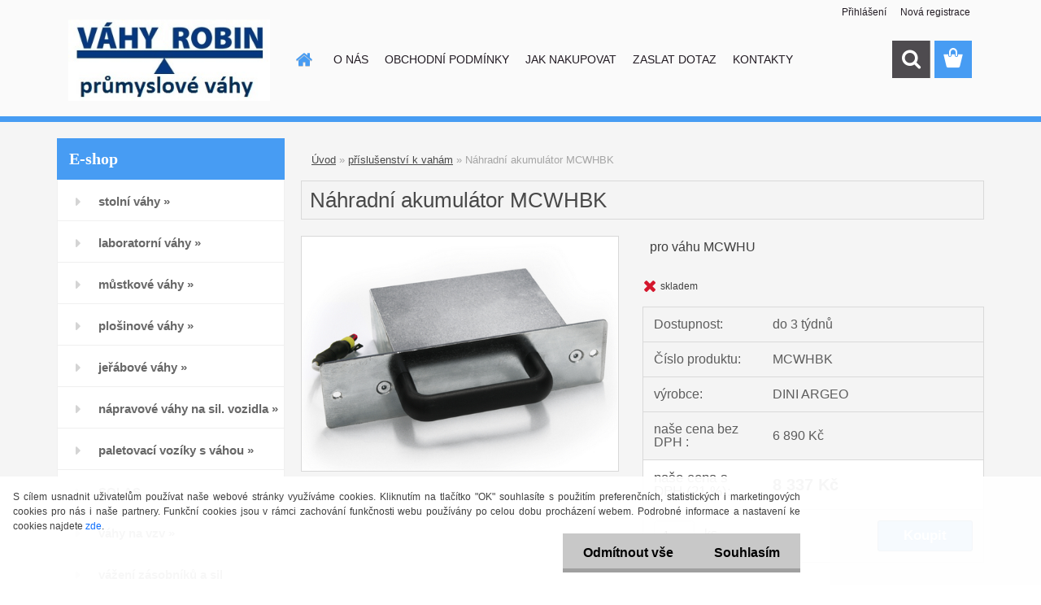

--- FILE ---
content_type: text/html; charset=utf-8
request_url: https://www.vahyrobin.cz/Nahradni-akumulator-MCWHBK-d1464.htm
body_size: 19212
content:


        <!DOCTYPE html>
    <html xmlns:og="http://ogp.me/ns#" xmlns:fb="http://www.facebook.com/2008/fbml" lang="cs" class="tmpl__3rs13">
      <head>
          <script>
              window.cookie_preferences = getCookieSettings('cookie_preferences');
              window.cookie_statistics = getCookieSettings('cookie_statistics');
              window.cookie_marketing = getCookieSettings('cookie_marketing');

              function getCookieSettings(cookie_name) {
                  if (document.cookie.length > 0)
                  {
                      cookie_start = document.cookie.indexOf(cookie_name + "=");
                      if (cookie_start != -1)
                      {
                          cookie_start = cookie_start + cookie_name.length + 1;
                          cookie_end = document.cookie.indexOf(";", cookie_start);
                          if (cookie_end == -1)
                          {
                              cookie_end = document.cookie.length;
                          }
                          return unescape(document.cookie.substring(cookie_start, cookie_end));
                      }
                  }
                  return false;
              }
          </script>
                    <script async src="https://www.googletagmanager.com/gtag/js?id="></script>
                            <script>
                    window.dataLayer = window.dataLayer || [];
                    function gtag(){dataLayer.push(arguments)};
                    gtag('consent', 'default', {
                        'ad_storage': String(window.cookie_marketing) !== 'false' ? 'granted' : 'denied',
                        'analytics_storage': String(window.cookie_statistics) !== 'false' ? 'granted' : 'denied',
                        'ad_personalization': String(window.cookie_statistics) !== 'false' ? 'granted' : 'denied',
                        'ad_user_data': String(window.cookie_statistics) !== 'false' ? 'granted' : 'denied'
                    });
                    dataLayer.push({
                        'event': 'default_consent'
                    });
                </script>
                      <script type="text/javascript" src="https://c.seznam.cz/js/rc.js"></script>
              <title>příslušenství k vahám | Náhradní akumulátor MCWHBK  | VÁHY ROBIN, průmyslové a laboratorní váhy, Brno</title>
        <script type="text/javascript">var action_unavailable='action_unavailable';var id_language = 'cs';var id_country_code = 'CZ';var language_code = 'cs-CZ';var path_request = '/request.php';var type_request = 'POST';var cache_break = "2518"; var enable_console_debug = false; var enable_logging_errors = false;var administration_id_language = 'cs';var administration_id_country_code = 'CZ';</script>          <script type="text/javascript" src="//ajax.googleapis.com/ajax/libs/jquery/1.8.3/jquery.min.js"></script>
          <script type="text/javascript" src="//code.jquery.com/ui/1.12.1/jquery-ui.min.js" ></script>
                  <script src="/wa_script/js/jquery.hoverIntent.minified.js?_=2025-01-22-11-52" type="text/javascript"></script>
        <script type="text/javascript" src="/admin/jscripts/jquery.qtip.min.js?_=2025-01-22-11-52"></script>
                  <script src="/wa_script/js/jquery.selectBoxIt.min.js?_=2025-01-22-11-52" type="text/javascript"></script>
                  <script src="/wa_script/js/bs_overlay.js?_=2025-01-22-11-52" type="text/javascript"></script>
        <script src="/wa_script/js/bs_design.js?_=2025-01-22-11-52" type="text/javascript"></script>
        <script src="/admin/jscripts/wa_translation.js?_=2025-01-22-11-52" type="text/javascript"></script>
        <link rel="stylesheet" type="text/css" href="/css/jquery.selectBoxIt.wa_script.css?_=2025-01-22-11-52" media="screen, projection">
        <link rel="stylesheet" type="text/css" href="/css/jquery.qtip.lupa.css?_=2025-01-22-11-52">
        
                  <script src="/wa_script/js/jquery.colorbox-min.js?_=2025-01-22-11-52" type="text/javascript"></script>
          <link rel="stylesheet" type="text/css" href="/css/colorbox.css?_=2025-01-22-11-52">
          <script type="text/javascript">
            jQuery(document).ready(function() {
              (function() {
                function createGalleries(rel) {
                  var regex = new RegExp(rel + "\\[(\\d+)]"),
                      m, group = "g_" + rel, groupN;
                  $("a[rel*=" + rel + "]").each(function() {
                    m = regex.exec(this.getAttribute("rel"));
                    if(m) {
                      groupN = group + m[1];
                    } else {
                      groupN = group;
                    }
                    $(this).colorbox({
                      rel: groupN,
                      slideshow:false,
                       maxWidth: "85%",
                       maxHeight: "85%",
                       returnFocus: false
                    });
                  });
                }
                createGalleries("lytebox");
                createGalleries("lyteshow");
              })();
            });</script>
          <script type="text/javascript">
      function init_products_hovers()
      {
        jQuery(".product").hoverIntent({
          over: function(){
            jQuery(this).find(".icons_width_hack").animate({width: "130px"}, 300, function(){});
          } ,
          out: function(){
            jQuery(this).find(".icons_width_hack").animate({width: "10px"}, 300, function(){});
          },
          interval: 40
        });
      }
      jQuery(document).ready(function(){

        jQuery(".param select, .sorting select").selectBoxIt();

        jQuery(".productFooter").click(function()
        {
          var $product_detail_link = jQuery(this).parent().find("a:first");

          if($product_detail_link.length && $product_detail_link.attr("href"))
          {
            window.location.href = $product_detail_link.attr("href");
          }
        });
        init_products_hovers();
        
        ebar_details_visibility = {};
        ebar_details_visibility["user"] = false;
        ebar_details_visibility["basket"] = false;

        ebar_details_timer = {};
        ebar_details_timer["user"] = setTimeout(function(){},100);
        ebar_details_timer["basket"] = setTimeout(function(){},100);

        function ebar_set_show($caller)
        {
          var $box_name = $($caller).attr("id").split("_")[0];

          ebar_details_visibility["user"] = false;
          ebar_details_visibility["basket"] = false;

          ebar_details_visibility[$box_name] = true;

          resolve_ebar_set_visibility("user");
          resolve_ebar_set_visibility("basket");
        }

        function ebar_set_hide($caller)
        {
          var $box_name = $($caller).attr("id").split("_")[0];

          ebar_details_visibility[$box_name] = false;

          clearTimeout(ebar_details_timer[$box_name]);
          ebar_details_timer[$box_name] = setTimeout(function(){resolve_ebar_set_visibility($box_name);},300);
        }

        function resolve_ebar_set_visibility($box_name)
        {
          if(   ebar_details_visibility[$box_name]
             && jQuery("#"+$box_name+"_detail").is(":hidden"))
          {
            jQuery("#"+$box_name+"_detail").slideDown(300);
          }
          else if(   !ebar_details_visibility[$box_name]
                  && jQuery("#"+$box_name+"_detail").not(":hidden"))
          {
            jQuery("#"+$box_name+"_detail").slideUp(0, function() {
              $(this).css({overflow: ""});
            });
          }
        }

        
        jQuery("#user_icon, #basket_icon").hoverIntent({
          over: function(){
            ebar_set_show(this);
            
          } ,
          out: function(){
            ebar_set_hide(this);
          },
          interval: 40
        });
        
        jQuery("#user_icon").click(function(e)
        {
          if(jQuery(e.target).attr("id") == "user_icon")
          {
            window.location.href = "https://www.vahyrobin.cz/vahy/e-login/";
          }
        });

        jQuery("#basket_icon").click(function(e)
        {
          if(jQuery(e.target).attr("id") == "basket_icon")
          {
            window.location.href = "https://www.vahyrobin.cz/vahy/e-basket/";
          }
        });
      
      });
    </script>        <meta http-equiv="Content-language" content="cs">
        <meta http-equiv="Content-Type" content="text/html; charset=utf-8">
        <meta name="language" content="czech">
        <meta name="keywords" content="náhradní,akumulátor,mcwhbk">
        <meta name="description" content="Náhradní akumulátor pro jeřábovou váhu DINI ARGEO MCWHU.
Umožní nepřetržitý provoz jeřábové váhy. Zatímco se jeden akumulátor nabíjí, druhý je ve váze">
        <meta name="revisit-after" content="1 Days">
        <meta name="distribution" content="global">
        <meta name="expires" content="never">
                  <meta name="expires" content="never">
                    <link rel="previewimage" href="https://www.vahyrobin.cz/fotky32035/fotos/_vyr_1464MCWHBK.jpg" />
                    <link rel="canonical" href="https://www.vahyrobin.cz/Nahradni-akumulator-MCWHBK-d1464.htm?tab=description"/>
          <meta property="og:image" content="http://www.vahyrobin.cz/fotky32035/fotos/_vyrn_1464MCWHBK.jpg" />
<meta property="og:image:secure_url" content="https://www.vahyrobin.cz/fotky32035/fotos/_vyrn_1464MCWHBK.jpg" />
<meta property="og:image:type" content="image/jpeg" />

<meta name="google-site-verification" content="LmbTag5woe3ctuAX-LBBJTN0iLWI0_zyXBdNTQf7pqk"/>            <meta name="robots" content="index, follow">
                      <link href="//www.vahyrobin.cz/fotky32035/favicon-32x32.png" rel="icon" type="image/png">
          <link rel="shortcut icon" type="image/png" href="//www.vahyrobin.cz/fotky32035/favicon-32x32.png">
                  <link rel="stylesheet" type="text/css" href="/css/lang_dependent_css/lang_cs.css?_=2025-01-22-11-52" media="screen, projection">
                <link rel='stylesheet' type='text/css' href='/wa_script/js/styles.css?_=2025-01-22-11-52'>
        <script language='javascript' type='text/javascript' src='/wa_script/js/javascripts.js?_=2025-01-22-11-52'></script>
        <script language='javascript' type='text/javascript' src='/wa_script/js/check_tel.js?_=2025-01-22-11-52'></script>
          <script src="/assets/javascripts/buy_button.js?_=2025-01-22-11-52"></script>
            <script type="text/javascript" src="/wa_script/js/bs_user.js?_=2025-01-22-11-52"></script>
        <script type="text/javascript" src="/wa_script/js/bs_fce.js?_=2025-01-22-11-52"></script>
        <script type="text/javascript" src="/wa_script/js/bs_fixed_bar.js?_=2025-01-22-11-52"></script>
        <script type="text/javascript" src="/bohemiasoft/js/bs.js?_=2025-01-22-11-52"></script>
        <script src="/wa_script/js/jquery.number.min.js?_=2025-01-22-11-52" type="text/javascript"></script>
        <script type="text/javascript">
            BS.User.id = 32035;
            BS.User.domain = "vahy";
            BS.User.is_responsive_layout = true;
            BS.User.max_search_query_length = 50;
            BS.User.max_autocomplete_words_count = 5;

            WA.Translation._autocompleter_ambiguous_query = ' Hledavý výraz je pro našeptávač příliš obecný. Zadejte prosím další znaky, slova nebo pokračujte odesláním formuláře pro vyhledávání.';
            WA.Translation._autocompleter_no_results_found = ' Nebyly nalezeny žádné produkty ani kategorie.';
            WA.Translation._error = " Chyba";
            WA.Translation._success = " Nastaveno";
            WA.Translation._warning = " Upozornění";
            WA.Translation._multiples_inc_notify = '<p class="multiples-warning"><strong>Tento produkt je možné objednat pouze v násobcích #inc#. </strong><br><small>Vámi zadaný počet kusů byl navýšen dle tohoto násobku.</small></p>';
            WA.Translation._shipping_change_selected = " Změnit...";
            WA.Translation._shipping_deliver_to_address = " Zásilka bude doručena na zvolenou adresu";

            BS.Design.template = {
              name: "3rs13",
              is_selected: function(name) {
                if(Array.isArray(name)) {
                  return name.indexOf(this.name) > -1;
                } else {
                  return name === this.name;
                }
              }
            };
            BS.Design.isLayout3 = true;
            BS.Design.templates = {
              TEMPLATE_ARGON: "argon",TEMPLATE_NEON: "neon",TEMPLATE_CARBON: "carbon",TEMPLATE_XENON: "xenon",TEMPLATE_AURUM: "aurum",TEMPLATE_CUPRUM: "cuprum",TEMPLATE_ERBIUM: "erbium",TEMPLATE_CADMIUM: "cadmium",TEMPLATE_BARIUM: "barium",TEMPLATE_CHROMIUM: "chromium",TEMPLATE_SILICIUM: "silicium",TEMPLATE_IRIDIUM: "iridium",TEMPLATE_INDIUM: "indium",TEMPLATE_OXYGEN: "oxygen",TEMPLATE_HELIUM: "helium",TEMPLATE_FLUOR: "fluor",TEMPLATE_FERRUM: "ferrum",TEMPLATE_TERBIUM: "terbium",TEMPLATE_URANIUM: "uranium",TEMPLATE_ZINCUM: "zincum",TEMPLATE_CERIUM: "cerium",TEMPLATE_KRYPTON: "krypton",TEMPLATE_THORIUM: "thorium",TEMPLATE_ETHERUM: "etherum",TEMPLATE_KRYPTONIT: "kryptonit",TEMPLATE_TITANIUM: "titanium",TEMPLATE_PLATINUM: "platinum"            };
        </script>
                  <script src="/js/progress_button/modernizr.custom.js"></script>
                      <link rel="stylesheet" type="text/css" href="/bower_components/owl.carousel/dist/assets/owl.carousel.min.css" />
            <link rel="stylesheet" type="text/css" href="/bower_components/owl.carousel/dist/assets/owl.theme.default.min.css" />
            <script src="/bower_components/owl.carousel/dist/owl.carousel.min.js"></script>
                    <link rel="stylesheet" type="text/css" href="//static.bohemiasoft.com/jave/style.css?_=2025-01-22-11-52" media="screen">
                    <link rel="stylesheet" type="text/css" href="/css/font-awesome.4.7.0.min.css" media="screen">
          <link rel="stylesheet" type="text/css" href="/sablony/nove/3rs13/3rs13blue/css/product_var3.css?_=2025-01-22-11-52" media="screen">
                    <link rel="stylesheet"
                type="text/css"
                id="tpl-editor-stylesheet"
                href="/sablony/nove/3rs13/3rs13blue/css/colors.css?_=2025-01-22-11-52"
                media="screen">

          <meta name="viewport" content="width=device-width, initial-scale=1.0">
          <link rel="stylesheet" 
                   type="text/css" 
                   href="https://static.bohemiasoft.com/custom-css/argon.css?_1764923345" 
                   media="screen"><style type="text/css">
               <!--#site_logo{
                  width: 275px;
                  height: 100px;
                  background-image: url('/fotky32035/design_setup/images/custom_image_logo.jpg?cache_time=1564232588');
                  background-repeat: no-repeat;
                  
                }html body .myheader { 
          background-image: url('/fotky32035/design_setup/images/custom_image_centerpage.png?cache_time=1564232588');
          border: black;
          background-repeat: no-repeat;
          background-position: 50% 50%;
          
        }#page_background{
                  background-image: url('/fotky32035/design_setup/images/custom_image_aroundpage.png?cache_time=1564232588');
                  background-repeat: repeat;
                  background-position: 50% 0%;
                  background-color: #e6e7ea;
                }.bgLupa{
                  padding: 0;
                  border: none;
                }

 :root { 
 }
-->
                </style>          <link rel="stylesheet" type="text/css" href="/fotky32035/design_setup/css/user_defined.css?_=1589185549" media="screen, projection">
                    <script type="text/javascript" src="/admin/jscripts/wa_dialogs.js?_=2025-01-22-11-52"></script>
            <script>
      $(document).ready(function() {
        if (getCookie('show_cookie_message' + '_32035_cz') != 'no') {
          if($('#cookies-agreement').attr('data-location') === '0')
          {
            $('.cookies-wrapper').css("top", "0px");
          }
          else
          {
            $('.cookies-wrapper').css("bottom", "0px");
          }
          $('.cookies-wrapper').show();
        }

        $('#cookies-notify__close').click(function() {
          setCookie('show_cookie_message' + '_32035_cz', 'no');
          $('#cookies-agreement').slideUp();
          $("#masterpage").attr("style", "");
          setCookie('cookie_preferences', 'true');
          setCookie('cookie_statistics', 'true');
          setCookie('cookie_marketing', 'true');
          window.cookie_preferences = true;
          window.cookie_statistics = true;
          window.cookie_marketing = true;
          if(typeof gtag === 'function') {
              gtag('consent', 'update', {
                  'ad_storage': 'granted',
                  'analytics_storage': 'granted',
                  'ad_user_data': 'granted',
                  'ad_personalization': 'granted'
              });
          }
         return false;
        });

        $("#cookies-notify__disagree").click(function(){
            save_preferences();
        });

        $('#cookies-notify__preferences-button-close').click(function(){
            var cookies_notify_preferences = $("#cookies-notify-checkbox__preferences").is(':checked');
            var cookies_notify_statistics = $("#cookies-notify-checkbox__statistics").is(':checked');
            var cookies_notify_marketing = $("#cookies-notify-checkbox__marketing").is(':checked');
            save_preferences(cookies_notify_preferences, cookies_notify_statistics, cookies_notify_marketing);
        });

        function save_preferences(preferences = false, statistics = false, marketing = false)
        {
            setCookie('show_cookie_message' + '_32035_cz', 'no');
            $('#cookies-agreement').slideUp();
            $("#masterpage").attr("style", "");
            setCookie('cookie_preferences', preferences);
            setCookie('cookie_statistics', statistics);
            setCookie('cookie_marketing', marketing);
            window.cookie_preferences = preferences;
            window.cookie_statistics = statistics;
            window.cookie_marketing = marketing;
            if(marketing && typeof gtag === 'function')
            {
                gtag('consent', 'update', {
                    'ad_storage': 'granted'
                });
            }
            if(statistics && typeof gtag === 'function')
            {
                gtag('consent', 'update', {
                    'analytics_storage': 'granted',
                    'ad_user_data': 'granted',
                    'ad_personalization': 'granted',
                });
            }
            if(marketing === false && BS && BS.seznamIdentity) {
                BS.seznamIdentity.clearIdentity();
            }
        }

        /**
         * @param {String} cookie_name
         * @returns {String}
         */
        function getCookie(cookie_name) {
          if (document.cookie.length > 0)
          {
            cookie_start = document.cookie.indexOf(cookie_name + "=");
            if (cookie_start != -1)
            {
              cookie_start = cookie_start + cookie_name.length + 1;
              cookie_end = document.cookie.indexOf(";", cookie_start);
              if (cookie_end == -1)
              {
                cookie_end = document.cookie.length;
              }
              return unescape(document.cookie.substring(cookie_start, cookie_end));
            }
          }
          return "";
        }
        
        /**
         * @param {String} cookie_name
         * @param {String} value
         */
        function setCookie(cookie_name, value) {
          var time = new Date();
          time.setTime(time.getTime() + 365*24*60*60*1000); // + 1 rok
          var expires = "expires="+time.toUTCString();
          document.cookie = cookie_name + "=" + escape(value) + "; " + expires + "; path=/";
        }
      });
    </script>
    <script async src="https://www.googletagmanager.com/gtag/js?id=AW-983679117"></script><script>
window.dataLayer = window.dataLayer || [];
function gtag(){dataLayer.push(arguments);}
gtag('js', new Date());
gtag('config', 'AW-983679117', { debug_mode: true });
</script>        <script type="text/javascript" src="/wa_script/js/search_autocompleter.js?_=2025-01-22-11-52"></script>
                <link rel="stylesheet" type="text/css" href="/assets/vendor/magnific-popup/magnific-popup.css" />
      <script src="/assets/vendor/magnific-popup/jquery.magnific-popup.js"></script>
      <script type="text/javascript">
        BS.env = {
          decPoint: ",",
          basketFloatEnabled: false        };
      </script>
      <script type="text/javascript" src="/node_modules/select2/dist/js/select2.min.js"></script>
      <script type="text/javascript" src="/node_modules/maximize-select2-height/maximize-select2-height.min.js"></script>
      <script type="text/javascript">
        (function() {
          $.fn.select2.defaults.set("language", {
            noResults: function() {return " Nenalezeny žádné položky"},
            inputTooShort: function(o) {
              var n = o.minimum - o.input.length;
              return " Prosím zadejte #N# nebo více znaků.".replace("#N#", n);
            }
          });
          $.fn.select2.defaults.set("width", "100%")
        })();

      </script>
      <link type="text/css" rel="stylesheet" href="/node_modules/select2/dist/css/select2.min.css" />
      <script type="text/javascript" src="/wa_script/js/countdown_timer.js?_=2025-01-22-11-52"></script>
      <script type="text/javascript" src="/wa_script/js/app.js?_=2025-01-22-11-52"></script>
      <script type="text/javascript" src="/node_modules/jquery-validation/dist/jquery.validate.min.js"></script>

      
          </head>
      <body class="lang-cs layout3 not-home page-product-detail page-product-1464 basket-empty slider_available template-slider-disabled vat-payer-y alternative-currency-n" >
        <a name="topweb"></a>
            <div id="cookies-agreement" class="cookies-wrapper" data-location="1"
         >
      <div class="cookies-notify-background"></div>
      <div class="cookies-notify" style="display:block!important;">
        <div class="cookies-notify__bar">
          <div class="cookies-notify__bar1">
            <div class="cookies-notify__text"
                                 >
                S cílem usnadnit uživatelům používat naše webové stránky využíváme cookies. Kliknutím na tlačítko "OK" souhlasíte s použitím preferenčních, statistických i marketingových cookies pro nás i naše partnery. Funkční cookies jsou v rámci zachování funkčnosti webu používány po celou dobu procházení webem. Podrobné informace a nastavení ke cookies najdete <span class="cookies-notify__detail_button">zde</span>.            </div>
            <div class="cookies-notify__button">
                <a href="#" id="cookies-notify__disagree" class="secondary-btn"
                   style="color: #000000;
                           background-color: #c8c8c8;
                           opacity: 1"
                >Odmítnout vše</a>
              <a href="#" id="cookies-notify__close"
                 style="color: #000000;
                        background-color: #c8c8c8;
                        opacity: 1"
                >Souhlasím</a>
            </div>
          </div>
                        <div class="cookies-notify__detail_box hidden"
                             >
                <div id="cookies-nofify__close_detail"> Zavřít</div>
                <div>
                    <br />
                    <b> Co jsou cookies?</b><br />
                    <span> Cookies jsou krátké textové informace, které jsou uloženy ve Vašem prohlížeči. Tyto informace běžně používají všechny webové stránky a jejich procházením dochází k ukládání cookies. Pomocí partnerských skriptů, které mohou stránky používat (například Google analytics</span><br /><br />
                    <b> Jak lze nastavit práci webu s cookies?</b><br />
                    <span> Přestože doporučujeme povolit používání všech typů cookies, práci webu s nimi můžete nastavit dle vlastních preferencí pomocí checkboxů zobrazených níže. Po odsouhlasení nastavení práce s cookies můžete změnit své rozhodnutí smazáním či editací cookies přímo v nastavení Vašeho prohlížeče. Podrobnější informace k promazání cookies najdete v nápovědě Vašeho prohlížeče.</span>
                </div>
                <div class="cookies-notify__checkboxes"
                                    >
                    <div class="checkbox-custom checkbox-default cookies-notify__checkbox">
                        <input type="checkbox" id="cookies-notify-checkbox__functional" checked disabled />
                        <label for="cookies-notify-checkbox__functional" class="cookies-notify__checkbox_label"> Nutné</label>
                    </div>
                    <div class="checkbox-custom checkbox-default cookies-notify__checkbox">
                        <input type="checkbox" id="cookies-notify-checkbox__preferences" checked />
                        <label for="cookies-notify-checkbox__preferences" class="cookies-notify__checkbox_label"> Preferenční</label>
                    </div>
                    <div class="checkbox-custom checkbox-default cookies-notify__checkbox">
                        <input type="checkbox" id="cookies-notify-checkbox__statistics" checked />
                        <label for="cookies-notify-checkbox__statistics" class="cookies-notify__checkbox_label"> Statistické</label>
                    </div>
                    <div class="checkbox-custom checkbox-default cookies-notify__checkbox">
                        <input type="checkbox" id="cookies-notify-checkbox__marketing" checked />
                        <label for="cookies-notify-checkbox__marketing" class="cookies-notify__checkbox_label"> Marketingové</label>
                    </div>
                </div>
                <div id="cookies-notify__cookie_types">
                    <div class="cookies-notify__cookie_type cookie-active" data-type="functional">
                         Nutné (13)
                    </div>
                    <div class="cookies-notify__cookie_type" data-type="preferences">
                         Preferenční (1)
                    </div>
                    <div class="cookies-notify__cookie_type" data-type="statistics">
                         Statistické (15)
                    </div>
                    <div class="cookies-notify__cookie_type" data-type="marketing">
                         Marketingové (15)
                    </div>
                    <div class="cookies-notify__cookie_type" data-type="unclassified">
                         Neklasifikované (7)
                    </div>
                </div>
                <div id="cookies-notify__cookie_detail">
                    <div class="cookie-notify__cookie_description">
                        <span id="cookie-notify__description_functional" class="cookie_description_active"> Tyto informace jsou nezbytné ke správnému chodu webové stránky jako například vkládání zboží do košíku, uložení vyplněných údajů nebo přihlášení do zákaznické sekce.</span>
                        <span id="cookie-notify__description_preferences" class="hidden"> Tyto cookies umožní přizpůsobit chování nebo vzhled stránky dle Vašich potřeb, například volba jazyka.</span>
                        <span id="cookie-notify__description_statistics" class="hidden"> Díky těmto cookies mohou majitelé i developeři webu více porozumět chování uživatelů a vyvijet stránku tak, aby byla co nejvíce prozákaznická. Tedy abyste co nejrychleji našli hledané zboží nebo co nejsnáze dokončili jeho nákup.</span>
                        <span id="cookie-notify__description_marketing" class="hidden"> Tyto informace umožní personalizovat zobrazení nabídek přímo pro Vás díky historické zkušenosti procházení dřívějších stránek a nabídek.</span>
                        <span id="cookie-notify__description_unclassified" class="hidden"> Tyto cookies prozatím nebyly roztříděny do vlastní kategorie.</span>
                    </div>
                    <style>
                        #cookies-notify__cookie_detail_table td
                        {
                            color: #ffffff                        }
                    </style>
                    <table class="table" id="cookies-notify__cookie_detail_table">
                        <thead>
                            <tr>
                                <th> Jméno</th>
                                <th> Účel</th>
                                <th> Vypršení</th>
                            </tr>
                        </thead>
                        <tbody>
                                                    <tr>
                                <td>show_cookie_message</td>
                                <td>Ukládá informaci o potřebě zobrazení cookie lišty</td>
                                <td>1 rok</td>
                            </tr>
                                                        <tr>
                                <td>__zlcmid</td>
                                <td>Tento soubor cookie se používá k uložení identity návštěvníka během návštěv a preference návštěvníka deaktivovat naši funkci živého chatu. </td>
                                <td>1 rok</td>
                            </tr>
                                                        <tr>
                                <td>__cfruid</td>
                                <td>Tento soubor cookie je součástí služeb poskytovaných společností Cloudflare – včetně vyrovnávání zátěže, doručování obsahu webových stránek a poskytování připojení DNS pro provozovatele webových stránek. </td>
                                <td>relace</td>
                            </tr>
                                                        <tr>
                                <td>_auth</td>
                                <td>Zajišťuje bezpečnost procházení návštěvníků tím, že zabraňuje padělání požadavků mezi stránkami. Tento soubor cookie je nezbytný pro bezpečnost webu a návštěvníka. </td>
                                <td>1 rok</td>
                            </tr>
                                                        <tr>
                                <td>csrftoken</td>
                                <td>Pomáhá předcházet útokům Cross-Site Request Forgery (CSRF). 
</td>
                                <td>1 rok</td>
                            </tr>
                                                        <tr>
                                <td>PHPSESSID</td>
                                <td>Zachovává stav uživatelské relace napříč požadavky na stránky. </td>
                                <td>relace</td>
                            </tr>
                                                        <tr>
                                <td>rc::a</td>
                                <td>Tento soubor cookie se používá k rozlišení mezi lidmi a roboty. To je výhodné pro web, aby
vytvářet platné zprávy o používání jejich webových stránek. </td>
                                <td>persistentní</td>
                            </tr>
                                                        <tr>
                                <td>rc::c</td>
                                <td>Tento soubor cookie se používá k rozlišení mezi lidmi a roboty. </td>
                                <td>relace</td>
                            </tr>
                                                        <tr>
                                <td>AWSALBCORS</td>
                                <td>Registruje, který server-cluster obsluhuje návštěvníka. To se používá v kontextu s vyrovnáváním zátěže, aby se optimalizovala uživatelská zkušenost. </td>
                                <td>6 dnů</td>
                            </tr>
                                                        <tr>
                                <td>18plus_allow_access#</td>
                                <td>Ukládá informaci o odsouhlasení okna 18+ pro web.</td>
                                <td>neznámý</td>
                            </tr>
                                                        <tr>
                                <td>18plus_cat#</td>
                                <td>Ukládá informaci o odsouhlasení okna 18+ pro kategorii.</td>
                                <td>neznámý</td>
                            </tr>
                                                        <tr>
                                <td>bs_slide_menu</td>
                                <td></td>
                                <td>neznámý</td>
                            </tr>
                                                        <tr>
                                <td>left_menu</td>
                                <td>Ukládá informaci o způsobu zobrazení levého menu.</td>
                                <td>neznámý</td>
                            </tr>
                                                    </tbody>
                    </table>
                    <div class="cookies-notify__button">
                        <a href="#" id="cookies-notify__preferences-button-close"
                           style="color: #000000;
                                background-color: #c8c8c8;
                                opacity: 1">
                            Uložit nastavení                        </a>
                    </div>
                </div>
            </div>
                    </div>
      </div>
    </div>
    
  <div id="responsive_layout_large"></div><div id="page">    <script type="text/javascript">
      var responsive_articlemenu_name = ' Menu';
      var responsive_eshopmenu_name = ' E-shop';
    </script>
        <link rel="stylesheet" type="text/css" href="/css/masterslider.css?_=2025-01-22-11-52" media="screen, projection">
    <script type="text/javascript" src="/js/masterslider.min.js"></script>
    <div class="myheader">
                <div class="navigate_bar">
            <div class="logo-wrapper">
            <a id="site_logo" href="//www.vahyrobin.cz" class="mylogo" aria-label="Logo"></a>
    </div>
                        <!--[if IE 6]>
    <style>
    #main-menu ul ul{visibility:visible;}
    </style>
    <![endif]-->

    
    <div id="topmenu"><!-- TOPMENU -->
            <div id="main-menu" class="">
                 <ul>
            <li class="eshop-menu-home">
              <a href="//www.vahyrobin.cz" class="top_parent_act" aria-label="Homepage">
                              </a>
            </li>
          </ul>
          
<ul><li class="eshop-menu-1 eshop-menu-order-1 eshop-menu-odd"><a href="/O-NAS-a1_0.htm"  class="top_parent">O NÁS</a> <ul><!--[if lte IE 7]><table><tr><td><![endif]--> <li class="eshop-submenu-1"><a href="/Vahy-Robin-a1_1.htm" >Váhy Robin</a></li><li class="eshop-submenu-2"><a href="/Certifikaty-a1_2.htm" >Certifikáty</a></li><li class="eshop-submenu-3"><a href="/Oceneni-a1_3.htm" >Ocenění</a></li> <!--[if lte IE 7]></td></tr></table><![endif]--></ul> 
</li></ul>
<ul><li class="eshop-menu-3 eshop-menu-order-2 eshop-menu-even"><a href="/OBCHODNI-PODMINKY-a3_0.htm"  class="top_parent">OBCHODNÍ PODMÍNKY</a>
</li></ul>
<ul><li class="eshop-menu-4 eshop-menu-order-3 eshop-menu-odd"><a href="/JAK-NAKUPOVAT-a4_0.htm"  class="top_parent">JAK NAKUPOVAT</a>
</li></ul>
<ul><li class="eshop-menu-5 eshop-menu-order-4 eshop-menu-even"><a href="/ZASLAT-DOTAZ-a5_0.htm"  class="top_parent">ZASLAT DOTAZ</a>
</li></ul>
<ul><li class="eshop-menu-2 eshop-menu-order-5 eshop-menu-odd"><a href="/KONTAKTY-a2_0.htm"  class="top_parent">KONTAKTY</a>
</li></ul>      </div>
    </div><!-- END TOPMENU -->
        <div id="search">
      <form name="search" id="searchForm" action="/search-engine.htm" method="GET" enctype="multipart/form-data">
        <label for="q" class="title_left2"> Hľadanie</label>
        <p>
          <input name="slovo" type="text" class="inputBox" id="q" placeholder=" Zadejte text vyhledávání" maxlength="50">
          
          <input type="hidden" id="source_service" value="www.webareal.cz">
        </p>
        <div class="wrapper_search_submit">
          <input type="submit" class="search_submit" aria-label="search" name="search_submit" value="">
        </div>
        <div id="search_setup_area">
          <input id="hledatjak2" checked="checked" type="radio" name="hledatjak" value="2">
          <label for="hledatjak2">Hledat ve zboží</label>
          <br />
          <input id="hledatjak1"  type="radio" name="hledatjak" value="1">
          <label for="hledatjak1">Hledat v článcích</label>
                    <script type="text/javascript">
            function resolve_search_mode_visibility()
            {
              if (jQuery('form[name=search] input').is(':focus'))
              {
                if (jQuery('#search_setup_area').is(':hidden'))
                {
                  jQuery('#search_setup_area').slideDown(400);
                }
              }
              else
              {
                if (jQuery('#search_setup_area').not(':hidden'))
                {
                  jQuery('#search_setup_area').slideUp(400);
                }
              }
            }

            $('form[name=search] input').click(function() {
              this.focus();
            });

            jQuery('form[name=search] input')
                .focus(function() {
                  resolve_search_mode_visibility();
                })
                .blur(function() {
                  setTimeout(function() {
                    resolve_search_mode_visibility();
                  }, 1000);
                });

          </script>
                  </div>
      </form>
    </div>
          </div>
          </div>
    <div id="page_background">      <div class="hack-box"><!-- HACK MIN WIDTH FOR IE 5, 5.5, 6  -->
                  <div id="masterpage" style="margin-bottom:95px;"><!-- MASTER PAGE -->
              <div id="header">          </div><!-- END HEADER -->
          
  <div id="ebar" class="" >        <div id="ebar_set">
                <div id="user_icon">

                            <div id="user_detail">
                    <div id="user_arrow_tag"></div>
                    <div id="user_content_tag">
                        <div id="user_content_tag_bg">
                            <a href="/vahy/e-login/"
                               class="elink user_login_text"
                               >
                               Přihlášení                            </a>
                            <a href="/vahy/e-register/"
                               class="elink user-logout user_register_text"
                               >
                               Nová registrace                            </a>
                        </div>
                    </div>
                </div>
            
        </div>
        
                <div id="basket_icon" >
            <div id="basket_detail">
                <div id="basket_arrow_tag"></div>
                <div id="basket_content_tag">
                    <a id="quantity_tag" href="/vahy/e-basket" rel="nofollow" class="elink"><span class="quantity_count">0</span></a>
                                    </div>
            </div>
        </div>
                <a id="basket_tag"
           href="vahy/e-basket"
           rel="nofollow"
           class="elink">
            <span id="basket_tag_left">&nbsp;</span>
            <span id="basket_tag_right">
                0 ks            </span>
        </a>
                </div></div>          <div id="aroundpage"><!-- AROUND PAGE -->
            
      <!-- LEFT BOX -->
      <div id="left-box">
              <div class="menu-typ-2" id="left_eshop">
                <p class="title_left_eshop">E-shop</p>
          
        <div id="inleft_eshop">
          <div class="leftmenu">
                <ul class="root-eshop-menu">
              <li class="sub leftmenuDef category-menu-20 category-menu-order-1 category-menu-odd">
          <a href="/stolni-vahy-c20_0_1.htm">            <strong>
              stolní váhy            </strong>
            &#187;      <!--[if IE 7]><!--></a><!--<![endif]-->
      <!--[if lte IE 6]><table><tr><td><![endif]-->
          <ul class="eshop-submenu level-2">
              <li class="leftmenuDef category-submenu-88 masonry_item">
          <a href="/do-3kg-c20_88_2.htm">            <strong>
              do 3kg            </strong>
            </a>        </li>

                <li class="leftmenuDef category-submenu-89 masonry_item">
          <a href="/do-6kg-c20_89_2.htm">            <strong>
              do 6kg            </strong>
            </a>        </li>

                <li class="leftmenuDef category-submenu-90 masonry_item">
          <a href="/do-15kg-c20_90_2.htm">            <strong>
              do 15kg            </strong>
            </a>        </li>

                <li class="leftmenuDef category-submenu-91 masonry_item">
          <a href="/do-30kg-c20_91_2.htm">            <strong>
              do 30kg            </strong>
            </a>        </li>

                <li class="leftmenuDef category-submenu-92 masonry_item">
          <a href="/nad-30kg-c20_92_2.htm">            <strong>
              nad 30kg            </strong>
            </a>        </li>

            </ul>
      <style>
        #left-box .remove_point a::before
        {
          display: none;
        }
      </style>
          <!--[if lte IE 6]></td></tr></table></a><![endif]-->
      </a>        </li>

                <li class="sub leftmenuDef category-menu-12 category-menu-order-2 category-menu-even">
          <a href="/laboratorni-vahy-c12_0_1.htm">            <strong>
              laboratorní váhy            </strong>
            &#187;      <!--[if IE 7]><!--></a><!--<![endif]-->
      <!--[if lte IE 6]><table><tr><td><![endif]-->
          <ul class="eshop-submenu level-2">
              <li class="sub leftmenuDef category-submenu-34 masonry_item">
          <a href="/pracovni-meridla-c12_34_2.htm">            <strong>
              pracovní měřidla            </strong>
            &#187;      <!--[if IE 7]><!--></a><!--<![endif]-->
      <!--[if lte IE 6]><table><tr><td><![endif]-->
          <ul class="eshop-submenu level-3">
              <li class="leftmenuDef category-submenu-63">
          <a href="/do-500g-c12_63_3.htm">            <strong>
              do 500g            </strong>
            </a>        </li>

                <li class="leftmenuDef category-submenu-64">
          <a href="/501-1000g-c12_64_3.htm">            <strong>
              501 - 1000g            </strong>
            </a>        </li>

                <li class="leftmenuDef category-submenu-65">
          <a href="/1001-2000g-c12_65_3.htm">            <strong>
              1001 - 2000g            </strong>
            </a>        </li>

                <li class="leftmenuDef category-submenu-66">
          <a href="/2001-5000g-c12_66_3.htm">            <strong>
              2001 - 5000g            </strong>
            </a>        </li>

                <li class="leftmenuDef category-submenu-67">
          <a href="/5001-10000g-c12_67_3.htm">            <strong>
              5001 - 10000g            </strong>
            </a>        </li>

                <li class="leftmenuDef category-submenu-68">
          <a href="/nad-10kg-c12_68_3.htm">            <strong>
              nad 10kg            </strong>
            </a>        </li>

            </ul>
      <style>
        #left-box .remove_point a::before
        {
          display: none;
        }
      </style>
          <!--[if lte IE 6]></td></tr></table></a><![endif]-->
      </a>        </li>

                <li class="sub leftmenuDef category-submenu-35 masonry_item">
          <a href="/stanovena-meridla-c12_35_2.htm">            <strong>
              stanovená měřidla            </strong>
            &#187;      <!--[if IE 7]><!--></a><!--<![endif]-->
      <!--[if lte IE 6]><table><tr><td><![endif]-->
          <ul class="eshop-submenu level-3">
              <li class="leftmenuDef category-submenu-69">
          <a href="/do-500g-c12_69_3.htm">            <strong>
              do 500g            </strong>
            </a>        </li>

                <li class="leftmenuDef category-submenu-73">
          <a href="/501-1000g-c12_73_3.htm">            <strong>
              501 - 1000g            </strong>
            </a>        </li>

                <li class="leftmenuDef category-submenu-70">
          <a href="/1001-2000g-c12_70_3.htm">            <strong>
              1001 - 2000g            </strong>
            </a>        </li>

                <li class="leftmenuDef category-submenu-71">
          <a href="/2001-5000g-c12_71_3.htm">            <strong>
              2001 - 5000g            </strong>
            </a>        </li>

                <li class="leftmenuDef category-submenu-72">
          <a href="/5001-10000g-c12_72_3.htm">            <strong>
              5001 - 10000g            </strong>
            </a>        </li>

                <li class="leftmenuDef category-submenu-74">
          <a href="/nad-10kg-c12_74_3.htm">            <strong>
              nad 10kg            </strong>
            </a>        </li>

            </ul>
      <style>
        #left-box .remove_point a::before
        {
          display: none;
        }
      </style>
          <!--[if lte IE 6]></td></tr></table></a><![endif]-->
      </a>        </li>

                <li class="sub leftmenuDef category-submenu-61 masonry_item">
          <a href="/z-nerez-oceli-s-krytim-IP65-c12_61_2.htm">            <strong>
              z nerez oceli s krytím IP65            </strong>
            &#187;      <!--[if IE 7]><!--></a><!--<![endif]-->
      <!--[if lte IE 6]><table><tr><td><![endif]-->
          <ul class="eshop-submenu level-3">
              <li class="leftmenuDef category-submenu-75">
          <a href="/do-500g-c12_75_3.htm">            <strong>
              do 500g            </strong>
            </a>        </li>

                <li class="leftmenuDef category-submenu-76">
          <a href="/501-1000g-c12_76_3.htm">            <strong>
              501 - 1000g            </strong>
            </a>        </li>

                <li class="leftmenuDef category-submenu-77">
          <a href="/1001-2000g-c12_77_3.htm">            <strong>
              1001 - 2000g            </strong>
            </a>        </li>

                <li class="leftmenuDef category-submenu-78">
          <a href="/2001-5000g-c12_78_3.htm">            <strong>
              2001 - 5000g            </strong>
            </a>        </li>

                <li class="leftmenuDef category-submenu-79">
          <a href="/5001-10000g-c12_79_3.htm">            <strong>
              5001 - 10000g            </strong>
            </a>        </li>

                <li class="leftmenuDef category-submenu-80">
          <a href="/nad-10kg-c12_80_3.htm">            <strong>
              nad 10kg            </strong>
            </a>        </li>

            </ul>
      <style>
        #left-box .remove_point a::before
        {
          display: none;
        }
      </style>
          <!--[if lte IE 6]></td></tr></table></a><![endif]-->
      </a>        </li>

                <li class="sub leftmenuDef category-submenu-62 masonry_item">
          <a href="/s-interni-kalibraci-c12_62_2.htm">            <strong>
              s interní kalibrací            </strong>
            &#187;      <!--[if IE 7]><!--></a><!--<![endif]-->
      <!--[if lte IE 6]><table><tr><td><![endif]-->
          <ul class="eshop-submenu level-3">
              <li class="leftmenuDef category-submenu-81">
          <a href="/do-500g-c12_81_3.htm">            <strong>
              do 500g            </strong>
            </a>        </li>

                <li class="leftmenuDef category-submenu-82">
          <a href="/501-1000g-c12_82_3.htm">            <strong>
              501 - 1000g            </strong>
            </a>        </li>

                <li class="leftmenuDef category-submenu-83">
          <a href="/1001-2000g-c12_83_3.htm">            <strong>
              1001 - 2000g            </strong>
            </a>        </li>

                <li class="leftmenuDef category-submenu-84">
          <a href="/2001-5000g-c12_84_3.htm">            <strong>
              2001 - 5000g            </strong>
            </a>        </li>

                <li class="leftmenuDef category-submenu-85">
          <a href="/5001-10000g-c12_85_3.htm">            <strong>
              5001 - 10000g            </strong>
            </a>        </li>

                <li class="leftmenuDef category-submenu-86">
          <a href="/nad-10kg-c12_86_3.htm">            <strong>
              nad 10kg            </strong>
            </a>        </li>

            </ul>
      <style>
        #left-box .remove_point a::before
        {
          display: none;
        }
      </style>
          <!--[if lte IE 6]></td></tr></table></a><![endif]-->
      </a>        </li>

                <li class="leftmenuDef category-submenu-94 masonry_item">
          <a href="/skolni-vahy-c12_94_2.htm">            <strong>
              školní váhy            </strong>
            </a>        </li>

            </ul>
      <style>
        #left-box .remove_point a::before
        {
          display: none;
        }
      </style>
          <!--[if lte IE 6]></td></tr></table></a><![endif]-->
      </a>        </li>

                <li class="sub leftmenuDef category-menu-6 category-menu-order-3 category-menu-odd">
          <a href="/mustkove-vahy-c6_0_1.htm">            <strong>
              můstkové váhy            </strong>
            &#187;      <!--[if IE 7]><!--></a><!--<![endif]-->
      <!--[if lte IE 6]><table><tr><td><![endif]-->
          <ul class="eshop-submenu level-2">
              <li class="sub leftmenuDef category-submenu-9 masonry_item">
          <a href="/bez-indikatoru-c6_9_2.htm">            <strong>
              bez indikátoru            </strong>
            &#187;      <!--[if IE 7]><!--></a><!--<![endif]-->
      <!--[if lte IE 6]><table><tr><td><![endif]-->
          <ul class="eshop-submenu level-3">
              <li class="sub leftmenuDef category-submenu-11">
          <a href="/lakovane-c6_11_3.htm">            <strong>
              lakované            </strong>
            &#187;      <!--[if IE 7]><!--></a><!--<![endif]-->
      <!--[if lte IE 6]><table><tr><td><![endif]-->
          <ul class="eshop-submenu level-4">
              <li class="leftmenuDef category-submenu-154">
          <a href="/do-1-5kg-c6_154_4.htm">            <strong>
              do 1,5kg            </strong>
            </a>        </li>

                <li class="leftmenuDef category-submenu-155">
          <a href="/do-3kg-c6_155_4.htm">            <strong>
              do 3kg            </strong>
            </a>        </li>

                <li class="leftmenuDef category-submenu-156">
          <a href="/do-6kg-c6_156_4.htm">            <strong>
              do 6kg            </strong>
            </a>        </li>

                <li class="leftmenuDef category-submenu-157">
          <a href="/do-15kg-c6_157_4.htm">            <strong>
              do 15kg            </strong>
            </a>        </li>

                <li class="leftmenuDef category-submenu-158">
          <a href="/do-30kg-c6_158_4.htm">            <strong>
              do 30kg            </strong>
            </a>        </li>

                <li class="leftmenuDef category-submenu-159">
          <a href="/do-60kg-c6_159_4.htm">            <strong>
              do 60kg            </strong>
            </a>        </li>

                <li class="leftmenuDef category-submenu-160">
          <a href="/do-150kg-c6_160_4.htm">            <strong>
              do 150kg            </strong>
            </a>        </li>

                <li class="leftmenuDef category-submenu-161">
          <a href="/do-300kg-c6_161_4.htm">            <strong>
              do 300kg            </strong>
            </a>        </li>

                <li class="leftmenuDef category-submenu-169">
          <a href="/do-600kg-c6_169_4.htm">            <strong>
              do 600kg            </strong>
            </a>        </li>

            </ul>
      <style>
        #left-box .remove_point a::before
        {
          display: none;
        }
      </style>
          <!--[if lte IE 6]></td></tr></table></a><![endif]-->
      </a>        </li>

                <li class="sub leftmenuDef category-submenu-12">
          <a href="/nerez-c6_12_3.htm">            <strong>
              nerez            </strong>
            &#187;      <!--[if IE 7]><!--></a><!--<![endif]-->
      <!--[if lte IE 6]><table><tr><td><![endif]-->
          <ul class="eshop-submenu level-4">
              <li class="leftmenuDef category-submenu-162">
          <a href="/do-3kg-c6_162_4.htm">            <strong>
              do 3kg            </strong>
            </a>        </li>

                <li class="leftmenuDef category-submenu-163">
          <a href="/do-6kg-c6_163_4.htm">            <strong>
              do 6kg            </strong>
            </a>        </li>

                <li class="leftmenuDef category-submenu-164">
          <a href="/do-15kg-c6_164_4.htm">            <strong>
              do 15kg            </strong>
            </a>        </li>

                <li class="leftmenuDef category-submenu-165">
          <a href="/do-30kg-c6_165_4.htm">            <strong>
              do 30kg            </strong>
            </a>        </li>

                <li class="leftmenuDef category-submenu-166">
          <a href="/do-60kg-c6_166_4.htm">            <strong>
              do 60kg            </strong>
            </a>        </li>

                <li class="leftmenuDef category-submenu-167">
          <a href="/do-150kg-c6_167_4.htm">            <strong>
              do 150kg            </strong>
            </a>        </li>

                <li class="leftmenuDef category-submenu-168">
          <a href="/do-300kg-c6_168_4.htm">            <strong>
              do 300kg            </strong>
            </a>        </li>

            </ul>
      <style>
        #left-box .remove_point a::before
        {
          display: none;
        }
      </style>
          <!--[if lte IE 6]></td></tr></table></a><![endif]-->
      </a>        </li>

            </ul>
      <style>
        #left-box .remove_point a::before
        {
          display: none;
        }
      </style>
          <!--[if lte IE 6]></td></tr></table></a><![endif]-->
      </a>        </li>

                <li class="sub leftmenuDef category-submenu-10 masonry_item">
          <a href="/kompletni-vahy-c6_10_2.htm">            <strong>
              kompletní váhy            </strong>
            &#187;      <!--[if IE 7]><!--></a><!--<![endif]-->
      <!--[if lte IE 6]><table><tr><td><![endif]-->
          <ul class="eshop-submenu level-3">
              <li class="sub leftmenuDef category-submenu-13">
          <a href="/lakovane-c6_13_3.htm">            <strong>
              lakované            </strong>
            &#187;      <!--[if IE 7]><!--></a><!--<![endif]-->
      <!--[if lte IE 6]><table><tr><td><![endif]-->
          <ul class="eshop-submenu level-4">
              <li class="leftmenuDef category-submenu-171">
          <a href="/do-6kg-c6_171_4.htm">            <strong>
              do 6kg            </strong>
            </a>        </li>

                <li class="leftmenuDef category-submenu-172">
          <a href="/do-15kg-c6_172_4.htm">            <strong>
              do 15kg            </strong>
            </a>        </li>

                <li class="leftmenuDef category-submenu-173">
          <a href="/do-30kg-c6_173_4.htm">            <strong>
              do 30kg            </strong>
            </a>        </li>

                <li class="leftmenuDef category-submenu-174">
          <a href="/do-60kg-c6_174_4.htm">            <strong>
              do 60kg            </strong>
            </a>        </li>

                <li class="leftmenuDef category-submenu-175">
          <a href="/do-150kg-c6_175_4.htm">            <strong>
              do 150kg            </strong>
            </a>        </li>

                <li class="leftmenuDef category-submenu-176">
          <a href="/do-300kg-c6_176_4.htm">            <strong>
              do 300kg            </strong>
            </a>        </li>

                <li class="leftmenuDef category-submenu-177">
          <a href="/do-600kg-c6_177_4.htm">            <strong>
              do 600kg            </strong>
            </a>        </li>

            </ul>
      <style>
        #left-box .remove_point a::before
        {
          display: none;
        }
      </style>
          <!--[if lte IE 6]></td></tr></table></a><![endif]-->
      </a>        </li>

                <li class="sub leftmenuDef category-submenu-14">
          <a href="/nerez-c6_14_3.htm">            <strong>
              nerez            </strong>
            &#187;      <!--[if IE 7]><!--></a><!--<![endif]-->
      <!--[if lte IE 6]><table><tr><td><![endif]-->
          <ul class="eshop-submenu level-4">
              <li class="leftmenuDef category-submenu-178">
          <a href="/do-6kg-c6_178_4.htm">            <strong>
              do 6kg            </strong>
            </a>        </li>

                <li class="leftmenuDef category-submenu-179">
          <a href="/do-15kg-c6_179_4.htm">            <strong>
              do 15kg            </strong>
            </a>        </li>

                <li class="leftmenuDef category-submenu-180">
          <a href="/do-30kg-c6_180_4.htm">            <strong>
              do 30kg            </strong>
            </a>        </li>

                <li class="leftmenuDef category-submenu-181">
          <a href="/do-60kg-c6_181_4.htm">            <strong>
              do 60kg            </strong>
            </a>        </li>

                <li class="leftmenuDef category-submenu-182">
          <a href="/do-150kg-c6_182_4.htm">            <strong>
              do 150kg            </strong>
            </a>        </li>

                <li class="leftmenuDef category-submenu-183">
          <a href="/do-300kg-c6_183_4.htm">            <strong>
              do 300kg            </strong>
            </a>        </li>

            </ul>
      <style>
        #left-box .remove_point a::before
        {
          display: none;
        }
      </style>
          <!--[if lte IE 6]></td></tr></table></a><![endif]-->
      </a>        </li>

                <li class="leftmenuDef category-submenu-170">
          <a href="/do-Ex-prostredi-c6_170_3.htm">            <strong>
              do Ex prostředí            </strong>
            </a>        </li>

            </ul>
      <style>
        #left-box .remove_point a::before
        {
          display: none;
        }
      </style>
          <!--[if lte IE 6]></td></tr></table></a><![endif]-->
      </a>        </li>

                <li class="leftmenuDef category-submenu-54 masonry_item">
          <a href="/kompletni-vahy-2-x-6000e-c6_54_2.htm">            <strong>
              kompletní váhy 2 x 6000e            </strong>
            </a>        </li>

                <li class="leftmenuDef category-submenu-93 masonry_item">
          <a href="/s-vysokym-rozlisenim-c6_93_2.htm">            <strong>
              s vysokým rozlišením            </strong>
            </a>        </li>

            </ul>
      <style>
        #left-box .remove_point a::before
        {
          display: none;
        }
      </style>
          <!--[if lte IE 6]></td></tr></table></a><![endif]-->
      </a>        </li>

                <li class="sub leftmenuDef category-menu-7 category-menu-order-4 category-menu-even">
          <a href="/plosinove-vahy-c7_0_1.htm">            <strong>
              plošinové váhy            </strong>
            &#187;      <!--[if IE 7]><!--></a><!--<![endif]-->
      <!--[if lte IE 6]><table><tr><td><![endif]-->
          <ul class="eshop-submenu level-2">
              <li class="sub leftmenuDef category-submenu-15 masonry_item">
          <a href="/standardni-c7_15_2.htm">            <strong>
              standardní            </strong>
            &#187;      <!--[if IE 7]><!--></a><!--<![endif]-->
      <!--[if lte IE 6]><table><tr><td><![endif]-->
          <ul class="eshop-submenu level-3">
              <li class="leftmenuDef category-submenu-124">
          <a href="/do-150kg-c7_124_3.htm">            <strong>
              do 150kg            </strong>
            </a>        </li>

                <li class="leftmenuDef category-submenu-125">
          <a href="/do-300kg-c7_125_3.htm">            <strong>
              do 300kg            </strong>
            </a>        </li>

                <li class="leftmenuDef category-submenu-126">
          <a href="/do-600kg-c7_126_3.htm">            <strong>
              do 600kg            </strong>
            </a>        </li>

                <li class="leftmenuDef category-submenu-127">
          <a href="/do-1500kg-c7_127_3.htm">            <strong>
              do 1500kg            </strong>
            </a>        </li>

                <li class="leftmenuDef category-submenu-128">
          <a href="/do-3000kg-c7_128_3.htm">            <strong>
              do 3000kg            </strong>
            </a>        </li>

                <li class="leftmenuDef category-submenu-129">
          <a href="/nad-3000kg-c7_129_3.htm">            <strong>
              nad 3000kg            </strong>
            </a>        </li>

            </ul>
      <style>
        #left-box .remove_point a::before
        {
          display: none;
        }
      </style>
          <!--[if lte IE 6]></td></tr></table></a><![endif]-->
      </a>        </li>

                <li class="sub leftmenuDef category-submenu-60 masonry_item">
          <a href="/nerez-c7_60_2.htm">            <strong>
              nerez            </strong>
            &#187;      <!--[if IE 7]><!--></a><!--<![endif]-->
      <!--[if lte IE 6]><table><tr><td><![endif]-->
          <ul class="eshop-submenu level-3">
              <li class="leftmenuDef category-submenu-135">
          <a href="/do-150kg-c7_135_3.htm">            <strong>
              do 150kg            </strong>
            </a>        </li>

                <li class="leftmenuDef category-submenu-130">
          <a href="/do-300kg-c7_130_3.htm">            <strong>
              do 300kg            </strong>
            </a>        </li>

                <li class="leftmenuDef category-submenu-131">
          <a href="/do-600kg-c7_131_3.htm">            <strong>
              do 600kg            </strong>
            </a>        </li>

                <li class="leftmenuDef category-submenu-132">
          <a href="/do-1500kg-c7_132_3.htm">            <strong>
              do 1500kg            </strong>
            </a>        </li>

                <li class="leftmenuDef category-submenu-133">
          <a href="/do-3000kg-c7_133_3.htm">            <strong>
              do 3000kg            </strong>
            </a>        </li>

                <li class="leftmenuDef category-submenu-134">
          <a href="/nad-3000kg-c7_134_3.htm">            <strong>
              nad 3000kg            </strong>
            </a>        </li>

            </ul>
      <style>
        #left-box .remove_point a::before
        {
          display: none;
        }
      </style>
          <!--[if lte IE 6]></td></tr></table></a><![endif]-->
      </a>        </li>

                <li class="leftmenuDef category-submenu-41 masonry_item">
          <a href="/U-plosiny-c7_41_2.htm">            <strong>
              &quot;U&quot; plošiny            </strong>
            </a>        </li>

                <li class="leftmenuDef category-submenu-16 masonry_item">
          <a href="/se-snizenou-vazici-plochou-c7_16_2.htm">            <strong>
              se sníženou vážící plochou            </strong>
            </a>        </li>

            </ul>
      <style>
        #left-box .remove_point a::before
        {
          display: none;
        }
      </style>
          <!--[if lte IE 6]></td></tr></table></a><![endif]-->
      </a>        </li>

                <li class="sub leftmenuDef category-menu-3 category-menu-order-5 category-menu-odd">
          <a href="/jerabove-vahy">            <strong>
              jeřábové váhy            </strong>
            &#187;      <!--[if IE 7]><!--></a><!--<![endif]-->
      <!--[if lte IE 6]><table><tr><td><![endif]-->
          <ul class="eshop-submenu level-2">
              <li class="sub leftmenuDef category-submenu-43 masonry_item">
          <a href="/MCWN-c3_43_2.htm">            <strong>
              MCWN            </strong>
            &#187;      <!--[if IE 7]><!--></a><!--<![endif]-->
      <!--[if lte IE 6]><table><tr><td><![endif]-->
          <ul class="eshop-submenu level-3">
              <li class="leftmenuDef category-submenu-136">
          <a href="/do-1-5t-c3_136_3.htm">            <strong>
              do 1,5t            </strong>
            </a>        </li>

                <li class="leftmenuDef category-submenu-137">
          <a href="/do-3t-c3_137_3.htm">            <strong>
              do 3t            </strong>
            </a>        </li>

                <li class="leftmenuDef category-submenu-138">
          <a href="/do-6t-c3_138_3.htm">            <strong>
              do 6t            </strong>
            </a>        </li>

                <li class="leftmenuDef category-submenu-139">
          <a href="/do-10t-c3_139_3.htm">            <strong>
              do 10t            </strong>
            </a>        </li>

            </ul>
      <style>
        #left-box .remove_point a::before
        {
          display: none;
        }
      </style>
          <!--[if lte IE 6]></td></tr></table></a><![endif]-->
      </a>        </li>

                <li class="sub leftmenuDef category-submenu-45 masonry_item">
          <a href="/MCW09-c3_45_2.htm">            <strong>
              MCW09            </strong>
            &#187;      <!--[if IE 7]><!--></a><!--<![endif]-->
      <!--[if lte IE 6]><table><tr><td><![endif]-->
          <ul class="eshop-submenu level-3">
              <li class="leftmenuDef category-submenu-140">
          <a href="/do-3t-c3_140_3.htm">            <strong>
              do 3t            </strong>
            </a>        </li>

                <li class="leftmenuDef category-submenu-141">
          <a href="/do-6t-c3_141_3.htm">            <strong>
              do 6t            </strong>
            </a>        </li>

                <li class="leftmenuDef category-submenu-142">
          <a href="/do-9t-c3_142_3.htm">            <strong>
              do 9t            </strong>
            </a>        </li>

                <li class="leftmenuDef category-submenu-143">
          <a href="/do-12t-c3_143_3.htm">            <strong>
              do 12t            </strong>
            </a>        </li>

                <li class="leftmenuDef category-submenu-144">
          <a href="/do-17t-c3_144_3.htm">            <strong>
              do 17t            </strong>
            </a>        </li>

                <li class="leftmenuDef category-submenu-145">
          <a href="/do-25t-c3_145_3.htm">            <strong>
              do 25t            </strong>
            </a>        </li>

                <li class="leftmenuDef category-submenu-146">
          <a href="/do-30t-c3_146_3.htm">            <strong>
              do 30t            </strong>
            </a>        </li>

                <li class="leftmenuDef category-submenu-147">
          <a href="/do-50t-c3_147_3.htm">            <strong>
              do 50t            </strong>
            </a>        </li>

            </ul>
      <style>
        #left-box .remove_point a::before
        {
          display: none;
        }
      </style>
          <!--[if lte IE 6]></td></tr></table></a><![endif]-->
      </a>        </li>

                <li class="sub leftmenuDef category-submenu-46 masonry_item">
          <a href="/MCWHU-c3_46_2.htm">            <strong>
              MCWHU            </strong>
            &#187;      <!--[if IE 7]><!--></a><!--<![endif]-->
      <!--[if lte IE 6]><table><tr><td><![endif]-->
          <ul class="eshop-submenu level-3">
              <li class="leftmenuDef category-submenu-148">
          <a href="/do-10t-c3_148_3.htm">            <strong>
              do 10t            </strong>
            </a>        </li>

                <li class="leftmenuDef category-submenu-149">
          <a href="/do-15t-c3_149_3.htm">            <strong>
              do 15t            </strong>
            </a>        </li>

                <li class="leftmenuDef category-submenu-150">
          <a href="/do-25t-c3_150_3.htm">            <strong>
              do 25t            </strong>
            </a>        </li>

            </ul>
      <style>
        #left-box .remove_point a::before
        {
          display: none;
        }
      </style>
          <!--[if lte IE 6]></td></tr></table></a><![endif]-->
      </a>        </li>

                <li class="sub leftmenuDef category-submenu-47 masonry_item">
          <a href="/MCW-Professional-c3_47_2.htm">            <strong>
              MCW Professional            </strong>
            &#187;      <!--[if IE 7]><!--></a><!--<![endif]-->
      <!--[if lte IE 6]><table><tr><td><![endif]-->
          <ul class="eshop-submenu level-3">
              <li class="leftmenuDef category-submenu-151">
          <a href="/do-300kg-c3_151_3.htm">            <strong>
              do 300kg            </strong>
            </a>        </li>

                <li class="leftmenuDef category-submenu-152">
          <a href="/do-600kg-c3_152_3.htm">            <strong>
              do 600kg            </strong>
            </a>        </li>

                <li class="leftmenuDef category-submenu-153">
          <a href="/do-1500kg-c3_153_3.htm">            <strong>
              do 1500kg            </strong>
            </a>        </li>

            </ul>
      <style>
        #left-box .remove_point a::before
        {
          display: none;
        }
      </style>
          <!--[if lte IE 6]></td></tr></table></a><![endif]-->
      </a>        </li>

                <li class="leftmenuDef category-submenu-53 masonry_item">
          <a href="/MCWX2GD-c3_53_2.htm">            <strong>
              MCWX2GD            </strong>
            </a>        </li>

                <li class="leftmenuDef category-submenu-48 masonry_item">
          <a href="/zavesne-UCS-DHS-c3_48_2.htm">            <strong>
              závěsné UCS / DHS            </strong>
            </a>        </li>

            </ul>
      <style>
        #left-box .remove_point a::before
        {
          display: none;
        }
      </style>
          <!--[if lte IE 6]></td></tr></table></a><![endif]-->
      </a>        </li>

                <li class="sub leftmenuDef category-menu-4 category-menu-order-6 category-menu-even">
          <a href="/napravove-vahy-na-sil-vozidla-c4_0_1.htm">            <strong>
              nápravové váhy na sil. vozidla            </strong>
            &#187;      <!--[if IE 7]><!--></a><!--<![endif]-->
      <!--[if lte IE 6]><table><tr><td><![endif]-->
          <ul class="eshop-submenu level-2">
              <li class="leftmenuDef category-submenu-17 masonry_item">
          <a href="/komplety-s-kabelazi-c4_17_2.htm">            <strong>
              komplety s kabeláží            </strong>
            </a>        </li>

                <li class="leftmenuDef category-submenu-18 masonry_item">
          <a href="/komplety-bezdratove-c4_18_2.htm">            <strong>
              komplety bezdrátové            </strong>
            </a>        </li>

                <li class="leftmenuDef category-submenu-50 masonry_item">
          <a href="/plosiny-s-kabelazi-c4_50_2.htm">            <strong>
              plošiny s kabeláží            </strong>
            </a>        </li>

                <li class="leftmenuDef category-submenu-51 masonry_item">
          <a href="/plosiny-bezdratove-c4_51_2.htm">            <strong>
              plošiny bezdrátové            </strong>
            </a>        </li>

                <li class="leftmenuDef category-submenu-52 masonry_item">
          <a href="/samostatne-indikatory-c4_52_2.htm">            <strong>
              samostatné indikátory            </strong>
            </a>        </li>

                <li class="leftmenuDef category-submenu-58 masonry_item">
          <a href="/vyrovnavaci-moduly-c4_58_2.htm">            <strong>
              vyrovnávací moduly            </strong>
            </a>        </li>

                <li class="leftmenuDef category-submenu-59 masonry_item">
          <a href="/doporuceni-k-instalaci-WWS-c4_59_2.htm">            <strong>
              doporučení k instalaci WWS            </strong>
            </a>        </li>

            </ul>
      <style>
        #left-box .remove_point a::before
        {
          display: none;
        }
      </style>
          <!--[if lte IE 6]></td></tr></table></a><![endif]-->
      </a>        </li>

                <li class="sub leftmenuDef category-menu-5 category-menu-order-7 category-menu-odd">
          <a href="/paletovaci-voziky-s-vahou-c5_0_1.htm">            <strong>
              paletovací vozíky s váhou            </strong>
            &#187;      <!--[if IE 7]><!--></a><!--<![endif]-->
      <!--[if lte IE 6]><table><tr><td><![endif]-->
          <ul class="eshop-submenu level-2">
              <li class="sub leftmenuDef category-submenu-19 masonry_item">
          <a href="/lakovane-c5_19_2.htm">            <strong>
              lakované            </strong>
            &#187;      <!--[if IE 7]><!--></a><!--<![endif]-->
      <!--[if lte IE 6]><table><tr><td><![endif]-->
          <ul class="eshop-submenu level-3">
              <li class="leftmenuDef category-submenu-22">
          <a href="/technologicke-c5_22_3.htm">            <strong>
              technologické            </strong>
            </a>        </li>

                <li class="leftmenuDef category-submenu-23">
          <a href="/obchodni-c5_23_3.htm">            <strong>
              obchodní            </strong>
            </a>        </li>

            </ul>
      <style>
        #left-box .remove_point a::before
        {
          display: none;
        }
      </style>
          <!--[if lte IE 6]></td></tr></table></a><![endif]-->
      </a>        </li>

                <li class="sub leftmenuDef category-submenu-20 masonry_item">
          <a href="/nerezove-c5_20_2.htm">            <strong>
              nerezové            </strong>
            &#187;      <!--[if IE 7]><!--></a><!--<![endif]-->
      <!--[if lte IE 6]><table><tr><td><![endif]-->
          <ul class="eshop-submenu level-3">
              <li class="leftmenuDef category-submenu-24">
          <a href="/technologicke-c5_24_3.htm">            <strong>
              technologické            </strong>
            </a>        </li>

                <li class="leftmenuDef category-submenu-25">
          <a href="/obchodni-c5_25_3.htm">            <strong>
              obchodní            </strong>
            </a>        </li>

            </ul>
      <style>
        #left-box .remove_point a::before
        {
          display: none;
        }
      </style>
          <!--[if lte IE 6]></td></tr></table></a><![endif]-->
      </a>        </li>

                <li class="sub leftmenuDef category-submenu-21 masonry_item">
          <a href="/do-prostredi-Ex-c5_21_2.htm">            <strong>
              do prostředí Ex            </strong>
            &#187;      <!--[if IE 7]><!--></a><!--<![endif]-->
      <!--[if lte IE 6]><table><tr><td><![endif]-->
          <ul class="eshop-submenu level-3">
              <li class="leftmenuDef category-submenu-26">
          <a href="/technologicke-c5_26_3.htm">            <strong>
              technologické            </strong>
            </a>        </li>

                <li class="leftmenuDef category-submenu-27">
          <a href="/obchodni-c5_27_3.htm">            <strong>
              obchodní            </strong>
            </a>        </li>

            </ul>
      <style>
        #left-box .remove_point a::before
        {
          display: none;
        }
      </style>
          <!--[if lte IE 6]></td></tr></table></a><![endif]-->
      </a>        </li>

            </ul>
      <style>
        #left-box .remove_point a::before
        {
          display: none;
        }
      </style>
          <!--[if lte IE 6]></td></tr></table></a><![endif]-->
      </a>        </li>

                <li class="leftmenuDef category-menu-19 category-menu-order-8 category-menu-even">
          <a href="/SOLAS-c19_0_1.htm">            <strong>
              SOLAS            </strong>
            </a>        </li>

                <li class="sub leftmenuDef category-menu-17 category-menu-order-9 category-menu-odd">
          <a href="/vahy-na-vzv-c17_0_1.htm">            <strong>
              váhy na vzv            </strong>
            &#187;      <!--[if IE 7]><!--></a><!--<![endif]-->
      <!--[if lte IE 6]><table><tr><td><![endif]-->
          <ul class="eshop-submenu level-2">
              <li class="leftmenuDef category-submenu-39 masonry_item">
          <a href="/technologicke-c17_39_2.htm">            <strong>
              technologické            </strong>
            </a>        </li>

                <li class="leftmenuDef category-submenu-40 masonry_item">
          <a href="/obchodni-c17_40_2.htm">            <strong>
              obchodní            </strong>
            </a>        </li>

            </ul>
      <style>
        #left-box .remove_point a::before
        {
          display: none;
        }
      </style>
          <!--[if lte IE 6]></td></tr></table></a><![endif]-->
      </a>        </li>

                <li class="leftmenuDef category-menu-9 category-menu-order-10 category-menu-even">
          <a href="/vazeni-zasobniku-a-sil-c9_0_1.htm">            <strong>
              vážení zásobníků a sil            </strong>
            </a>        </li>

                <li class="sub leftmenuDef category-menu-10 category-menu-order-11 category-menu-odd">
          <a href="/vazeni-v-Ex-zonach-c10_0_1.htm">            <strong>
              vážení v Ex zónách            </strong>
            &#187;      <!--[if IE 7]><!--></a><!--<![endif]-->
      <!--[if lte IE 6]><table><tr><td><![endif]-->
          <ul class="eshop-submenu level-2">
              <li class="sub leftmenuDef category-submenu-95 masonry_item">
          <a href="/mustkove-vahy-c10_95_2.htm">            <strong>
              můstkové váhy            </strong>
            &#187;      <!--[if IE 7]><!--></a><!--<![endif]-->
      <!--[if lte IE 6]><table><tr><td><![endif]-->
          <ul class="eshop-submenu level-3">
              <li class="leftmenuDef category-submenu-105">
          <a href="/do-1-5kg-c10_105_3.htm">            <strong>
              do 1.5kg            </strong>
            </a>        </li>

                <li class="leftmenuDef category-submenu-106">
          <a href="/do-3kg-c10_106_3.htm">            <strong>
              do 3kg            </strong>
            </a>        </li>

                <li class="leftmenuDef category-submenu-107">
          <a href="/do-6kg-c10_107_3.htm">            <strong>
              do 6kg            </strong>
            </a>        </li>

                <li class="leftmenuDef category-submenu-108">
          <a href="/do-15kg-c10_108_3.htm">            <strong>
              do 15kg            </strong>
            </a>        </li>

                <li class="leftmenuDef category-submenu-109">
          <a href="/do-30kg-c10_109_3.htm">            <strong>
              do 30kg            </strong>
            </a>        </li>

                <li class="leftmenuDef category-submenu-110">
          <a href="/do-60kg-c10_110_3.htm">            <strong>
              do 60kg            </strong>
            </a>        </li>

                <li class="leftmenuDef category-submenu-111">
          <a href="/do-150kg-c10_111_3.htm">            <strong>
              do 150kg            </strong>
            </a>        </li>

                <li class="leftmenuDef category-submenu-112">
          <a href="/do-300kg-c10_112_3.htm">            <strong>
              do 300kg            </strong>
            </a>        </li>

            </ul>
      <style>
        #left-box .remove_point a::before
        {
          display: none;
        }
      </style>
          <!--[if lte IE 6]></td></tr></table></a><![endif]-->
      </a>        </li>

                <li class="sub leftmenuDef category-submenu-96 masonry_item">
          <a href="/mustkove-vahy-nerez-s-aku-c10_96_2.htm">            <strong>
              můstkové váhy nerez s aku            </strong>
            &#187;      <!--[if IE 7]><!--></a><!--<![endif]-->
      <!--[if lte IE 6]><table><tr><td><![endif]-->
          <ul class="eshop-submenu level-3">
              <li class="leftmenuDef category-submenu-113">
          <a href="/do-15kg-c10_113_3.htm">            <strong>
              do 15kg            </strong>
            </a>        </li>

                <li class="leftmenuDef category-submenu-114">
          <a href="/do-30kg-c10_114_3.htm">            <strong>
              do 30kg            </strong>
            </a>        </li>

                <li class="leftmenuDef category-submenu-115">
          <a href="/do-60kg-c10_115_3.htm">            <strong>
              do 60kg            </strong>
            </a>        </li>

                <li class="leftmenuDef category-submenu-116">
          <a href="/do-150kg-c10_116_3.htm">            <strong>
              do 150kg            </strong>
            </a>        </li>

                <li class="leftmenuDef category-submenu-189">
          <a href="/do-300kg-c10_189_3.htm">            <strong>
              do 300kg            </strong>
            </a>        </li>

            </ul>
      <style>
        #left-box .remove_point a::before
        {
          display: none;
        }
      </style>
          <!--[if lte IE 6]></td></tr></table></a><![endif]-->
      </a>        </li>

                <li class="sub leftmenuDef category-submenu-99 masonry_item">
          <a href="/plosinove-vahy-c10_99_2.htm">            <strong>
              plošinové váhy            </strong>
            &#187;      <!--[if IE 7]><!--></a><!--<![endif]-->
      <!--[if lte IE 6]><table><tr><td><![endif]-->
          <ul class="eshop-submenu level-3">
              <li class="leftmenuDef category-submenu-117">
          <a href="/do-300kg-c10_117_3.htm">            <strong>
              do 300kg            </strong>
            </a>        </li>

                <li class="leftmenuDef category-submenu-118">
          <a href="/do-600kg-c10_118_3.htm">            <strong>
              do 600kg            </strong>
            </a>        </li>

                <li class="leftmenuDef category-submenu-119">
          <a href="/do-1500kg-c10_119_3.htm">            <strong>
              do 1500kg            </strong>
            </a>        </li>

                <li class="leftmenuDef category-submenu-120">
          <a href="/do-3000kg-c10_120_3.htm">            <strong>
              do 3000kg            </strong>
            </a>        </li>

            </ul>
      <style>
        #left-box .remove_point a::before
        {
          display: none;
        }
      </style>
          <!--[if lte IE 6]></td></tr></table></a><![endif]-->
      </a>        </li>

                <li class="leftmenuDef category-submenu-97 masonry_item">
          <a href="/paletovaci-voziky-s-vahou-c10_97_2.htm">            <strong>
              paletovací vozíky s váhou            </strong>
            </a>        </li>

                <li class="leftmenuDef category-submenu-98 masonry_item">
          <a href="/jerabove-vahy-c10_98_2.htm">            <strong>
              jeřábové váhy            </strong>
            </a>        </li>

            </ul>
      <style>
        #left-box .remove_point a::before
        {
          display: none;
        }
      </style>
          <!--[if lte IE 6]></td></tr></table></a><![endif]-->
      </a>        </li>

                <li class="sub leftmenuDef category-menu-15 category-menu-order-12 category-menu-even">
          <a href="/pocitani-kusu-c15_0_1.htm">            <strong>
              počítání kusů            </strong>
            &#187;      <!--[if IE 7]><!--></a><!--<![endif]-->
      <!--[if lte IE 6]><table><tr><td><![endif]-->
          <ul class="eshop-submenu level-2">
              <li class="leftmenuDef category-submenu-36 masonry_item">
          <a href="/pracovni-meridla-c15_36_2.htm">            <strong>
              pracovní měřidla            </strong>
            </a>        </li>

                <li class="leftmenuDef category-submenu-37 masonry_item">
          <a href="/stanovena-meridla-c15_37_2.htm">            <strong>
              stanovená měřidla            </strong>
            </a>        </li>

            </ul>
      <style>
        #left-box .remove_point a::before
        {
          display: none;
        }
      </style>
          <!--[if lte IE 6]></td></tr></table></a><![endif]-->
      </a>        </li>

                <li class="sub leftmenuDef category-menu-1 category-menu-order-13 category-menu-odd">
          <a href="/indikatory-c1_0_1.htm">            <strong>
              indikátory            </strong>
            &#187;      <!--[if IE 7]><!--></a><!--<![endif]-->
      <!--[if lte IE 6]><table><tr><td><![endif]-->
          <ul class="eshop-submenu level-2">
              <li class="leftmenuDef category-submenu-87 masonry_item">
          <a href="/s-Alibi-pameti-c1_87_2.htm">            <strong>
              s Alibi pamětí            </strong>
            </a>        </li>

                <li class="leftmenuDef category-submenu-28 masonry_item">
          <a href="/v-plastovem-krytu-c1_28_2.htm">            <strong>
              v plastovém krytu            </strong>
            </a>        </li>

                <li class="leftmenuDef category-submenu-29 masonry_item">
          <a href="/v-nerezovem-krytu-c1_29_2.htm">            <strong>
              v nerezovém krytu            </strong>
            </a>        </li>

                <li class="leftmenuDef category-submenu-30 masonry_item">
          <a href="/do-prostredi-Ex-c1_30_2.htm">            <strong>
              do prostředí Ex            </strong>
            </a>        </li>

                <li class="leftmenuDef category-submenu-184 masonry_item">
          <a href="/s-dotykovym-displejem-c1_184_2.htm">            <strong>
              s dotykovým displejem            </strong>
            </a>        </li>

                <li class="leftmenuDef category-submenu-32 masonry_item">
          <a href="/pro-montaz-na-DIN-listu-c1_32_2.htm">            <strong>
              pro montáž na DIN lištu            </strong>
            </a>        </li>

                <li class="leftmenuDef category-submenu-31 masonry_item">
          <a href="/pro-montaz-do-panelu-c1_31_2.htm">            <strong>
              pro montáž do panelu            </strong>
            </a>        </li>

                <li class="leftmenuDef category-submenu-42 masonry_item">
          <a href="/s-tiskarnou-c1_42_2.htm">            <strong>
              s tiskárnou            </strong>
            </a>        </li>

                <li class="leftmenuDef category-submenu-33 masonry_item">
          <a href="/s-Profibusem-c1_33_2.htm">            <strong>
              s Profibusem            </strong>
            </a>        </li>

                <li class="leftmenuDef category-submenu-55 masonry_item">
          <a href="/s-analogovym-vystupem-c1_55_2.htm">            <strong>
              s analogovým výstupem            </strong>
            </a>        </li>

                <li class="leftmenuDef category-submenu-56 masonry_item">
          <a href="/se-4-mericimi-vstupy-c1_56_2.htm">            <strong>
              se 4 měřícími vstupy            </strong>
            </a>        </li>

                <li class="leftmenuDef category-submenu-57 masonry_item">
          <a href="/s-USB-pameti-c1_57_2.htm">            <strong>
              s USB pamětí            </strong>
            </a>        </li>

                <li class="leftmenuDef category-submenu-49 masonry_item">
          <a href="/transmittery-c1_49_2.htm">            <strong>
              transmittery            </strong>
            </a>        </li>

                <li class="leftmenuDef category-submenu-187 masonry_item">
          <a href="/s-modulem-Ethercat-c1_187_2.htm">            <strong>
              s modulem Ethercat            </strong>
            </a>        </li>

                <li class="leftmenuDef category-submenu-185 masonry_item">
          <a href="/s-modulem-Profinet-c1_185_2.htm">            <strong>
              s modulem Profinet            </strong>
            </a>        </li>

                <li class="leftmenuDef category-submenu-186 masonry_item">
          <a href="/s-modulem-Ethernet-IP-c1_186_2.htm">            <strong>
              s modulem Ethernet IP            </strong>
            </a>        </li>

                <li class="leftmenuDef category-submenu-188 masonry_item">
          <a href="/s-modulem-Modbus-TCP-c1_188_2.htm">            <strong>
              s modulem Modbus TCP            </strong>
            </a>        </li>

            </ul>
      <style>
        #left-box .remove_point a::before
        {
          display: none;
        }
      </style>
          <!--[if lte IE 6]></td></tr></table></a><![endif]-->
      </a>        </li>

                <li class="leftmenuDef category-menu-2 category-menu-order-14 category-menu-even">
          <a href="/tenzometricke-snimace-c2_0_1.htm">            <strong>
              tenzometrické snímače            </strong>
            </a>        </li>

                <li class="leftmenuDef category-menu-13 category-menu-order-15 category-menu-odd">
          <a href="/software-c13_0_1.htm">            <strong>
              software            </strong>
            </a>        </li>

                <li class="leftmenuDef category-menu-14 category-menu-order-16 category-menu-even selected-category">
          <a href="/prislusenstvi-k-vaham-c14_0_1.htm">            <strong>
              příslušenství k vahám            </strong>
            </a>        </li>

                <li class="leftmenuDef category-menu-21 category-menu-order-17 category-menu-odd">
          <a href="/pujcovani-vah-c21_0_1.htm">            <strong>
              půjčování vah            </strong>
            </a>        </li>

                <li class="leftmenuDef category-menu-16 category-menu-order-18 category-menu-even">
          <a href="/vysvetlivky-pojmu-a-zkratek-c16_0_1.htm">            <strong>
              vysvětlivky pojmů a zkratek            </strong>
            </a>        </li>

                <li class="leftmenuDef category-menu-18 category-menu-order-19 category-menu-odd">
          <a href="/cenik-praci-c18_0_1.htm">            <strong>
              ceník prací            </strong>
            </a>        </li>

                <li class="sub leftmenuDef category-menu-23 category-menu-order-20 category-menu-even">
          <a href="/zavazi-c23_0_1.htm">            <strong>
              závaží            </strong>
            &#187;      <!--[if IE 7]><!--></a><!--<![endif]-->
      <!--[if lte IE 6]><table><tr><td><![endif]-->
          <ul class="eshop-submenu level-2">
              <li class="leftmenuDef category-submenu-100 masonry_item">
          <a href="/zavazi-M1-c23_100_2.htm">            <strong>
              závaží M1            </strong>
            </a>        </li>

                <li class="leftmenuDef category-submenu-101 masonry_item">
          <a href="/zavazi-F2-c23_101_2.htm">            <strong>
              závaží F2            </strong>
            </a>        </li>

                <li class="leftmenuDef category-submenu-102 masonry_item">
          <a href="/zavazi-F1-c23_102_2.htm">            <strong>
              závaží F1            </strong>
            </a>        </li>

                <li class="leftmenuDef category-submenu-103 masonry_item">
          <a href="/zavazi-E2-c23_103_2.htm">            <strong>
              závaží E2            </strong>
            </a>        </li>

                <li class="leftmenuDef category-submenu-104 masonry_item">
          <a href="/zavazi-E1-c23_104_2.htm">            <strong>
              závaží E1            </strong>
            </a>        </li>

            </ul>
      <style>
        #left-box .remove_point a::before
        {
          display: none;
        }
      </style>
          <!--[if lte IE 6]></td></tr></table></a><![endif]-->
      </a>        </li>

            </ul>
      <style>
        #left-box .remove_point a::before
        {
          display: none;
        }
      </style>
              </div>
        </div>

        
        <div id="footleft1">
                  </div>

            </div>
            </div><!-- END LEFT BOX -->
            <div id="right-box"><!-- RIGHT BOX2 -->
              </div><!-- END RIGHT BOX -->
      

            <hr class="hide">
                        <div id="centerpage2"><!-- CENTER PAGE -->
              <div id="incenterpage2"><!-- in the center -->
                <script type="text/javascript">
  var product_information = {
    id: '1464',
    name: 'Náhradní akumulátor MCWHBK ',
    brand: '',
    price: '6890',
    category: 'příslušenství k vahám',
    is_variant: false,
    variant_id: 0  };
</script>
        <div id="fb-root"></div>
    <script>(function(d, s, id) {
            var js, fjs = d.getElementsByTagName(s)[0];
            if (d.getElementById(id)) return;
            js = d.createElement(s); js.id = id;
            js.src = "//connect.facebook.net/ cs_CZ/all.js#xfbml=1&appId=";
            fjs.parentNode.insertBefore(js, fjs);
        }(document, 'script', 'facebook-jssdk'));</script>
      <script type="application/ld+json">
      {
        "@context": "http://schema.org",
        "@type": "Product",
                "name": "Náhradní akumulátor MCWHBK ",
        "description": "Náhradní akumulátor pro jeřábovou váhu DINI ARGEO MCWHU. Umožní nepřetržitý provoz jeřábové váhy. Zatímco se jeden akumulátor",
                "image": "https://www.vahyrobin.cz/fotky32035/fotos/_vyr_1464MCWHBK.jpg",
                "gtin13": "",
        "mpn": "",
        "sku": "MCWHBK",
        "brand": "DINI ARGEO",

        "offers": {
            "@type": "Offer",
            "availability": "https://schema.org/OutOfStock",
            "price": "6890",
"priceCurrency": "CZK",
"priceValidUntil": "2036-01-23",
            "url": "https://www.vahyrobin.cz/Nahradni-akumulator-MCWHBK-d1464.htm"
        }
      }
</script>
              <script type="application/ld+json">
{
    "@context": "http://schema.org",
    "@type": "BreadcrumbList",
    "itemListElement": [
    {
        "@type": "ListItem",
        "position": 1,
        "item": {
            "@id": "https://www.vahyrobin.cz",
            "name": "Home"
            }
    },     {
        "@type": "ListItem",
        "position": 2,
        "item": {
            "@id": "https://www.vahyrobin.cz/prislusenstvi-k-vaham-c14_0_1.htm",
            "name": "příslušenství k vahám"
        }
        },
    {
        "@type": "ListItem",
        "position": 3,
        "item": {
            "@id": "https://www.vahyrobin.cz/Nahradni-akumulator-MCWHBK-d1464.htm",
            "name": "Náhradní akumulátor MCWHBK "
    }
    }
]}
</script>
          <script type="text/javascript" src="/wa_script/js/bs_variants.js?date=2462013"></script>
  <script type="text/javascript" src="/wa_script/js/rating_system.js"></script>
  <script type="text/javascript">
    <!--
    $(document).ready(function () {
      BS.Variants.register_events();
      BS.Variants.id_product = 1464;
    });

    function ShowImage2(name, width, height, domen) {
      window.open("/wa_script/image2.php?soub=" + name + "&domena=" + domen, "", "toolbar=no,scrollbars=yes,location=no,status=no,width=" + width + ",height=" + height + ",resizable=1,screenX=20,screenY=20");
    }
    ;
    // --></script>
  <script type="text/javascript">
    <!--
    function Kontrola() {
      if (document.theForm.autor.value == "") {
        document.theForm.autor.focus();
        BS.ui.popMessage.alert("Musíte vyplnit své jméno");
        return false;
      }
      if (document.theForm.email.value == "") {
        document.theForm.email.focus();
        BS.ui.popMessage.alert("Musíte vyplnit svůj email");
        return false;
      }
      if (document.theForm.titulek.value == "") {
        document.theForm.titulek.focus();
        BS.ui.popMessage.alert("Vyplňte název příspěvku");
        return false;
      }
      if (document.theForm.prispevek.value == "") {
        document.theForm.prispevek.focus();
        BS.ui.popMessage.alert("Zadejte text příspěvku");
        return false;
      }
      if (document.theForm.captcha.value == "") {
        document.theForm.captcha.focus();
        BS.ui.popMessage.alert("Opište bezpečnostní kód");
        return false;
      }
      if (jQuery("#captcha_image").length > 0 && jQuery("#captcha_input").val() == "") {
        jQuery("#captcha_input").focus();
        BS.ui.popMessage.alert("Opiště text z bezpečnostního obrázku");
        return false;
      }

      }

      -->
    </script>
          <script type="text/javascript" src="/wa_script/js/detail.js?date=2022-06-01"></script>
          <script type="text/javascript">
      product_price = "8337";
    product_price_non_ceil =   "8336.9";
    currency = "Kč";
    currency_position = "1";
    tax_subscriber = "a";
    ceny_jak = "1";
    desetiny = "0";
    dph = "21";
    currency_second = "";
    currency_second_rate = "0";
    lang = "";    </script>
        <div id="wherei"><!-- wherei -->
            <p>
        <a href="/">Úvod</a>
        <span class="arrow">&#187;</span>
                           <a href="/prislusenstvi-k-vaham-c14_0_1.htm">příslušenství k vahám</a>
                            <span class="arrow">&#187;</span>        <span class="active">Náhradní akumulátor MCWHBK </span>
      </p>
    </div><!-- END wherei -->
    <pre></pre>
        <div class="product-detail-container in-stock-n" > <!-- MICRODATA BOX -->
              <h1>Náhradní akumulátor MCWHBK </h1>
              <div class="detail-box-product" data-idn="281348999"><!--DETAIL BOX -->
                  <div class="product-status-place"><h2 class="second-product-name">pro váhu MCWHU</h2>    <p class="product-status">
          </p>
    </div>                <div class="col-l"><!-- col-l-->
                        <div class="image"><!-- image-->
                                <a href="/fotky32035/fotos/_vyr_1464MCWHBK.jpg"
                   rel="lytebox"
                   title="Náhradní akumulátor MCWHBK "
                   aria-label="Náhradní akumulátor MCWHBK ">
                    <span class="img" id="magnify_src">
                      <img                               id="detail_src_magnifying_small"
                              src="/fotky32035/fotos/_vyr_1464MCWHBK.jpg"
                              width="200" border=0
                              alt="Náhradní akumulátor MCWHBK "
                              title="Náhradní akumulátor MCWHBK ">
                    </span>
                                        <span class="image_foot"><span class="ico_magnifier"
                                                     title="Náhradní akumulátor MCWHBK ">&nbsp;</span></span>
                      
                                    </a>
                            </div>
              <!-- END image-->
              <div class="break"></div>
                      </div><!-- END col-l-->
        <div class="box-spc"><!-- BOX-SPC -->
          <div class="col-r"><!-- col-r-->
                          <div class="stock_no">skladem</div>
                          <div class="break"><p>&nbsp;</p></div>
                                    <div class="detail-info"><!-- detail info-->
              <form style="margin: 0pt; padding: 0pt; vertical-align: bottom;"
                    action="/buy-product.htm?pid=1464" method="post">
                                <table class="cart" width="100%">
                  <col>
                  <col width="9%">
                  <col width="14%">
                  <col width="14%">
                  <tbody>
                                      <tr class="before_variants stock-line stock-line-stock_no">
                      <td class="stock-label" width="35%">Dostupnost:</td>
                      <td colspan="3" width="65%" class="prices stock-cell">
                        <span class="fleft stock-text">do 3 týdnů</span>
                        <input type="hidden" name="availability"
                               value="do 3 týdnů">
                      </td>
                    </tr>
                                        <tr class="before_variants product-number">
                      <td width="35%" class="product-number-text">Číslo produktu: </td>
                      <td colspan="3" width="65%" class="prices product-number-text"><span class="fleft">
                            MCWHBK</span>
                        <input type="hidden" name="number"
                               value="MCWHBK">
                      </td>
                    </tr>
                                          <tr class="before_variants product-variants-1">
                        <td width="35%"
                            class="product-variants-text-1">výrobce:  </td>
                        <td colspan="3" width="65%" class="product-variants-value-1">
                                                            <span class="fleft">
                                    DINI ARGEO                                </span>
                                                          <input type="hidden"
                                 name="výrobce"
                                 value="DINI ARGEO">
                        </td>
                      </tr>
                      
                          <tr class="product-total-vat">
                        <td class="name-price-novat product-total-text">naše cena bez DPH                          :
                        </td>
                        <td colspan="3" class="prices product-total-value">
                              <span class="price-novat fleft">
      6&nbsp;890&nbsp;Kč    </span>
    <input type="hidden" name="nase_cena" value="">
                            </td>
                      </tr>
                                            <tr class="total">
                        <td class="price-desc left">naše cena s DPH (21&nbsp;%):</td>
                        <td colspan="3" class="prices">
                          <div align="left" >
                                <span class="price-vat" content="CZK">
     <span class="price-value def_color" content="8337">
        8&nbsp;337&nbsp;Kč     </span>
    </span>
    <input type="hidden" name="nase_cena" value="">
                              </div>
                        </td>
                      </tr>
                                          <tr class="product-cart-info">
                      <td colspan="4">
                            <div class="fleft product-cart-info-text"><br>do košíku:</div>
    <div class="fright textright product-cart-info-value">
                          <input value="1" name="kusy" id="kusy" maxlength="6" size="6" type="text" data-product-info='{"count_type":0,"multiples":0}' class="quantity-input"  aria-label="kusy">
                <span class="count">&nbsp;
        ks      </span>&nbsp;
                        <input type="submit"
                 id="buy_btn"
                 class="product-cart-btn buy-button-action buy-button-action-17"
                 data-id="1464"
                 data-variant-id="0"
                 name="send_submit"
                 value="Koupit"
          >
          <input type="hidden" id="buy_click" name="buy_click" value="detail">
                      <br>
                </div>
                          </td>
                    </tr>
                                    </tbody>
                </table>
                <input type="hidden" name="pageURL" value ="http://www.vahyrobin.cz/Nahradni-akumulator-MCWHBK-d1464.htm">              </form>
            </div><!-- END detail info-->
            <div class="break"></div>
          </div><!-- END col-r-->
        </div><!-- END BOX-SPC -->
              </div><!-- END DETAIL BOX -->
    </div><!-- MICRODATA BOX -->
    <div class="break"></div>
        <a name="anch1"></a>
    <div class="aroundbookmark"><!-- AROUND bookmark-->
    <ul class="bookmark"><!-- BOOKMARKS-->
    <li class="selected"><a rel="nofollow" href="/Nahradni-akumulator-MCWHBK-d1464.htm?tab=description#anch1">Kompletní specifikace</a></li><li ><a rel="nofollow" href="/Nahradni-akumulator-MCWHBK-d1464.htm?tab=download#anch1">Ke stažení</a></li><li ><a rel="nofollow" href="/Nahradni-akumulator-MCWHBK-d1464.htm?tab=related#anch1">Související zboží (0)</a></li>    </ul>
    <div class="part selected" id="description"><!--description-->
    <div class="spc">
    <p>Náhradní akumulátor pro jeřábovou váhu DINI ARGEO MCWHU.</p>
<p>Umožní nepřetržitý provoz jeřábové váhy. Zatímco se jeden akumulátor nabíjí, druhý je ve váze.</p>    </div>
  </div><!-- END description-->
<div class="part bookmark-hide"  id="comment"><!--comment -->
    <script type="text/javascript">
<!--
function Kontrola ()
{
   if (document.theForm.autor.value == "")
   {
      document.theForm.autor.focus();
      BS.ui.popMessage.alert("Musíte vyplnit své jméno");
      return false;
   }
   if (document.theForm.email2.value == "")
   {
      document.theForm.email2.focus();
      BS.ui.popMessage.alert("Musíte vyplnit svůj email");
      return false;
   }
   if (document.theForm.titulek.value == "")
   {
      document.theForm.titulek.focus();
      BS.ui.popMessage.alert("Vyplňte název příspěvku");
      return false;
   }
   if (document.theForm.prispevek.value == "")
   {
      document.theForm.prispevek.focus();
      BS.ui.popMessage.alert("Zadejte text příspěvku");
      return false;
   }
        if(!document.theForm.comment_gdpr_accept.checked)
     {
       BS.ui.popMessage.alert(" Je nutné odsouhlasit zpracování osobních údajů");
       return false;
     }
         if(jQuery("#captcha_image").length > 0 && jQuery("#captcha_input").val() == ""){
     jQuery("#captcha_input").focus();
     BS.ui.popMessage.alert("Opiště text z bezpečnostního obrázku");
     return false;
   }
}
-->
</script>
</div><!-- END comment -->

    </div><!-- END AROUND bookmark , BOOKMARKS -->
      <script>gtag("event", "page_view", {
    "ecomm_pagetype": "product",
    "ecomm_prodid": "1464",
    "ecomm_totalvalue": 6890,
    "send_to": "AW-983679117"
});
</script>		<script>
            window.dataLayer = window.dataLayer || [];
            function gtag(){dataLayer.push(arguments);}

            gtag('event', 'view_item', {
                item_id: 1464,
                item_name: 'Náhradní akumulátor MCWHBK ',
                currency: 'CZK',
                value: 8336.9,
            });
		</script>
		              </div><!-- end in the center -->
              <div class="clear"></div>
                         </div><!-- END CENTER PAGE -->
            <div class="clear"></div>

            
                      </div><!-- END AROUND PAGE -->

          <div id="footer" ><!-- FOOTER -->

                          <div id="footer_left">
              Vytvořeno systémem <a href="http://www.webareal.cz" target="_blank">www.webareal.cz</a>            </div>
            <div id="footer_center">
                              <a id="footer_ico_home" href="/vahy" class="footer_icons">&nbsp;</a>
                <a id="footer_ico_map" href="/vahy/web-map" class="footer_icons">&nbsp;</a>
                <a id="footer_ico_print" href="#" class="print-button footer_icons" target="_blank" rel="nofollow">&nbsp;</a>
                <a id="footer_ico_topweb" href="#topweb" rel="nofollow" class="footer_icons">&nbsp;</a>
                            </div>
            <div id="footer_right" class="foot_created_by_res">
              Vytvořeno systémem <a href="http://www.webareal.cz" target="_blank">www.webareal.cz</a>            </div>
                        </div><!-- END FOOTER -->
                      </div><!-- END PAGE -->
        </div><!-- END HACK BOX -->
          </div>          <div id="und_footer" align="center">
              </div>
      </div>
  
  <script language="JavaScript" type="text/javascript">
$(window).ready(function() {
//	$(".loader").fadeOut("slow");
});
      function init_lupa_images()
    {
      if(jQuery('img.lupa').length)
      {
        jQuery('img.lupa, .productFooterContent').qtip(
        {
          onContentUpdate: function() { this.updateWidth(); },
          onContentLoad: function() { this.updateWidth(); },
          prerender: true,
          content: {
            text: function() {

              var $pID = '';

              if($(this).attr('rel'))
              {
                $pID = $(this).attr('rel');
              }
              else
              {
                $pID = $(this).parent().parent().find('img.lupa').attr('rel');
              }

              var $lupa_img = jQuery(".bLupa"+$pID+":first");

              if(!$lupa_img.length)
              { // pokud neni obrazek pro lupu, dame obrazek produktu
                $product_img = $(this).parent().parent().find('img.lupa:first');
                if($product_img.length)
                {
                  $lupa_img = $product_img.clone();
                }
              }
              else
              {
                $lupa_img = $lupa_img.clone()
              }

              return($lupa_img);
            }

          },
          position: {
            my: 'top left',
            target: 'mouse',
            viewport: $(window),
            adjust: {
              x: 15,  y: 15
            }
          },
          style: {
            classes: 'ui-tooltip-white ui-tooltip-shadow ui-tooltip-rounded',
            tip: {
               corner: false
            }
          },
          show: {
            solo: true,
            delay: 200
          },
          hide: {
            fixed: true
          }
        });
      }
    }
    $(document).ready(function() {
  $("#listaA a").click(function(){changeList();});
  $("#listaB a").click(function(){changeList();});
  if(typeof(init_lupa_images) === 'function')
  {
    init_lupa_images();
  }

  function changeList()
  {
    var className = $("#listaA").attr('class');
    if(className == 'selected')
    {
      $("#listaA").removeClass('selected');
      $("#listaB").addClass('selected');
      $("#boxMojeID, #mojeid_tab").show();
      $("#boxNorm").hide();
    }
    else
    {
      $("#listaA").addClass('selected');
      $("#listaB").removeClass('selected');
      $("#boxNorm").show();
      $("#boxMojeID, #mojeid_tab").hide();
   }
  }
  $(".print-button").click(function(e)
  {
    window.print();
    e.preventDefault();
    return false;
  })
});
</script>
  <span class="hide">ZjFjNzY4</span></div><script src="/wa_script/js/wa_url_translator.js?d=1" type="text/javascript"></script><script type="text/javascript"> WA.Url_translator.enabled = true; WA.Url_translator.display_host = "/"; </script>    <script>
      var cart_local = {
        notInStock: "Požadované množství bohužel není na skladě.",
        notBoughtMin: " Tento produkt je nutné objednat v minimálním množství:",
        quantity: " Mn.",
        removeItem: " Odstranit"
      };
    </script>
    <script src="/wa_script/js/add_basket_fce.js?d=9&_= 2025-01-22-11-52" type="text/javascript"></script>    <script type="text/javascript">
        variant_general = 0;
    </script>
	    <script type="text/javascript">
      WA.Google_analytics = {
        activated: false
      };
    </script>
      <div id="top_loading_container" class="top_loading_containers" style="z-index: 99998;position: fixed; top: 0px; left: 0px; width: 100%;">
      <div id="top_loading_bar" class="top_loading_bars" style="height: 100%; width: 0;"></div>
    </div>
        <script type="text/javascript" charset="utf-8" src="/js/responsiveMenu.js?_=2025-01-22-11-52"></script>
    <script type="text/javascript">
    var responsive_articlemenu_name = ' Menu';
    $(document).ready(function(){
            var isFirst = false;
            var menu = new WA.ResponsiveMenu('#left-box');
      menu.setArticleSelector('#main-menu');
      menu.setEshopSelector('#left_eshop');
      menu.render();
            if($(".slider_available").is('body') || $(document.body).hasClass("slider-available")) {
        (function(form, $) {
          'use strict';
          var $form = $(form),
              expanded = false,
              $body = $(document.body),
              $input;
          var expandInput = function() {
            if(!expanded) {
              $form.addClass("expand");
              $body.addClass("search_act");
              expanded = true;
            }
          };
          var hideInput = function() {
            if(expanded) {
              $form.removeClass("expand");
              $body.removeClass("search_act");
              expanded = false;
            }
          };
          var getInputValue = function() {
            return $input.val().trim();
          };
          var setInputValue = function(val) {
            $input.val(val);
          };
          if($form.length) {
            $input = $form.find("input.inputBox");
            $form.on("submit", function(e) {
              if(!getInputValue()) {
                e.preventDefault();
                $input.focus();
              }
            });
            $input.on("focus", function(e) {
              expandInput();
            });
            $(document).on("click", function(e) {
              if(!$form[0].contains(e.target)) {
                hideInput();
                setInputValue("");
              }
            });
          }
        })("#searchForm", jQuery);
      }
          });
  </script>
  </body>
</html>
